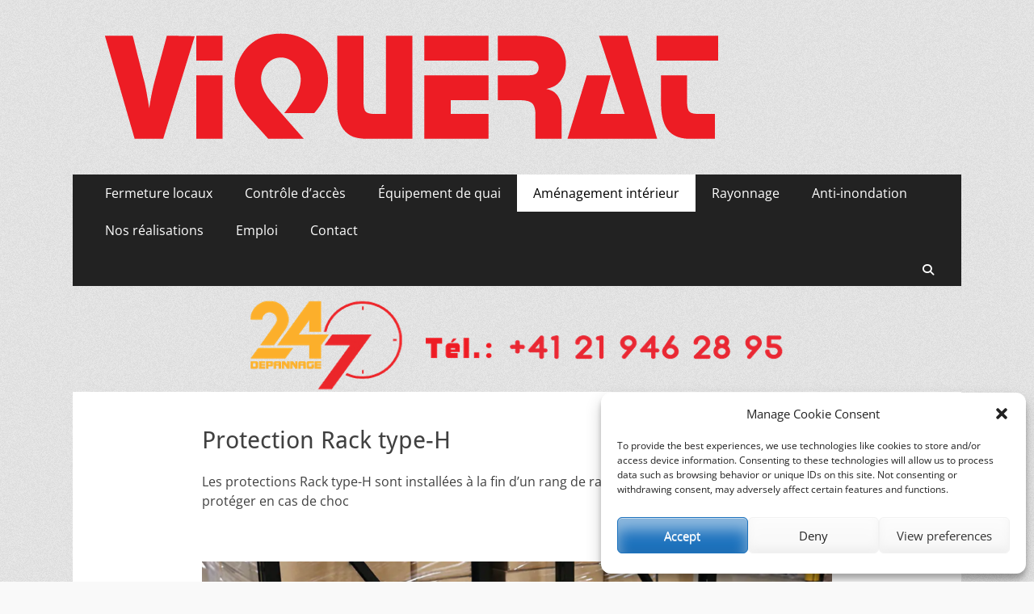

--- FILE ---
content_type: text/html; charset=UTF-8
request_url: https://viquerat-ci.ch/protection-rack-type-h/
body_size: 22785
content:
        <!DOCTYPE html>
        <html dir="ltr" >
        
<head>
		<meta charset="UTF-8">
		<meta name="viewport" content="width=device-width, initial-scale=1, minimum-scale=1">
		<link rel="profile" href="https://gmpg.org/xfn/11">
		<title>Les protections industrielles Rack type-H |</title>
	<style>img:is([sizes="auto" i], [sizes^="auto," i]) { contain-intrinsic-size: 3000px 1500px }</style>
	
		<!-- All in One SEO 4.9.3 - aioseo.com -->
	<meta name="description" content="Les protections Rack type-H sont installées à la fin d&#039;un rang de rayonnage, permettant ainsi de le protéger en cas de choc" />
	<meta name="robots" content="max-image-preview:large" />
	<meta name="author" content="admin"/>
	<meta name="google-site-verification" content="sgtkYqno8Sm788Qu-IJAWufY_HQ-cji9pi5W-ZF36bs" />
	<link rel="canonical" href="https://viquerat-ci.ch/protection-rack-type-h/" />
	<meta name="generator" content="All in One SEO (AIOSEO) 4.9.3" />
		<meta property="og:locale" content="fr_FR" />
		<meta property="og:site_name" content="|" />
		<meta property="og:type" content="article" />
		<meta property="og:title" content="Les protections industrielles Rack type-H |" />
		<meta property="og:description" content="Les protections Rack type-H sont installées à la fin d&#039;un rang de rayonnage, permettant ainsi de le protéger en cas de choc" />
		<meta property="og:url" content="https://viquerat-ci.ch/protection-rack-type-h/" />
		<meta property="og:image" content="https://viquerat-ci.ch/wp-content/uploads/2017/03/cropped-cropped-cropped-cropped-cropped-papier-a-lettre-tete-PNG-2-1.png" />
		<meta property="og:image:secure_url" content="https://viquerat-ci.ch/wp-content/uploads/2017/03/cropped-cropped-cropped-cropped-cropped-papier-a-lettre-tete-PNG-2-1.png" />
		<meta property="article:published_time" content="2017-07-20T13:36:49+00:00" />
		<meta property="article:modified_time" content="2024-06-17T14:38:39+00:00" />
		<meta name="twitter:card" content="summary" />
		<meta name="twitter:title" content="Les protections industrielles Rack type-H |" />
		<meta name="twitter:description" content="Les protections Rack type-H sont installées à la fin d&#039;un rang de rayonnage, permettant ainsi de le protéger en cas de choc" />
		<meta name="twitter:image" content="https://viquerat-ci.ch/wp-content/uploads/2017/03/cropped-cropped-cropped-cropped-cropped-papier-a-lettre-tete-PNG-2-1.png" />
		<script type="application/ld+json" class="aioseo-schema">
			{"@context":"https:\/\/schema.org","@graph":[{"@type":"Article","@id":"https:\/\/viquerat-ci.ch\/protection-rack-type-h\/#article","name":"Les protections industrielles Rack type-H |","headline":"Protection Rack type-H","author":{"@id":"https:\/\/viquerat-ci.ch\/author\/admin\/#author"},"publisher":{"@id":"https:\/\/viquerat-ci.ch\/#organization"},"image":{"@type":"ImageObject","url":"https:\/\/viquerat-ci.ch\/wp-content\/uploads\/2017\/07\/Rack-End-DR-01-e1500556319762.jpg","width":1307,"height":918,"caption":"Protection Rack type-H"},"datePublished":"2017-07-20T15:36:49+02:00","dateModified":"2024-06-17T16:38:39+02:00","inLanguage":"fr-FR","mainEntityOfPage":{"@id":"https:\/\/viquerat-ci.ch\/protection-rack-type-h\/#webpage"},"isPartOf":{"@id":"https:\/\/viquerat-ci.ch\/protection-rack-type-h\/#webpage"},"articleSection":"protection"},{"@type":"BreadcrumbList","@id":"https:\/\/viquerat-ci.ch\/protection-rack-type-h\/#breadcrumblist","itemListElement":[{"@type":"ListItem","@id":"https:\/\/viquerat-ci.ch#listItem","position":1,"name":"Accueil","item":"https:\/\/viquerat-ci.ch","nextItem":{"@type":"ListItem","@id":"https:\/\/viquerat-ci.ch\/category\/amenagement-locaux\/#listItem","name":"Am\u00e9nagement int\u00e9rieur"}},{"@type":"ListItem","@id":"https:\/\/viquerat-ci.ch\/category\/amenagement-locaux\/#listItem","position":2,"name":"Am\u00e9nagement int\u00e9rieur","item":"https:\/\/viquerat-ci.ch\/category\/amenagement-locaux\/","nextItem":{"@type":"ListItem","@id":"https:\/\/viquerat-ci.ch\/category\/amenagement-locaux\/protection\/#listItem","name":"protection"},"previousItem":{"@type":"ListItem","@id":"https:\/\/viquerat-ci.ch#listItem","name":"Accueil"}},{"@type":"ListItem","@id":"https:\/\/viquerat-ci.ch\/category\/amenagement-locaux\/protection\/#listItem","position":3,"name":"protection","item":"https:\/\/viquerat-ci.ch\/category\/amenagement-locaux\/protection\/","nextItem":{"@type":"ListItem","@id":"https:\/\/viquerat-ci.ch\/protection-rack-type-h\/#listItem","name":"Protection Rack type-H"},"previousItem":{"@type":"ListItem","@id":"https:\/\/viquerat-ci.ch\/category\/amenagement-locaux\/#listItem","name":"Am\u00e9nagement int\u00e9rieur"}},{"@type":"ListItem","@id":"https:\/\/viquerat-ci.ch\/protection-rack-type-h\/#listItem","position":4,"name":"Protection Rack type-H","previousItem":{"@type":"ListItem","@id":"https:\/\/viquerat-ci.ch\/category\/amenagement-locaux\/protection\/#listItem","name":"protection"}}]},{"@type":"Organization","@id":"https:\/\/viquerat-ci.ch\/#organization","name":"Viquerat Concept Industrie S\u00e0rl, Viquerat Maintenance S\u00e0rl, Viquerat Technique S\u00e0rl","url":"https:\/\/viquerat-ci.ch\/","telephone":"+41219462893","logo":{"@type":"ImageObject","url":"https:\/\/viquerat-ci.ch\/wp-content\/uploads\/2017\/03\/cropped-cropped-cropped-cropped-cropped-papier-a-lettre-tete-PNG-2-1.png","@id":"https:\/\/viquerat-ci.ch\/protection-rack-type-h\/#organizationLogo","width":770,"height":136},"image":{"@id":"https:\/\/viquerat-ci.ch\/protection-rack-type-h\/#organizationLogo"}},{"@type":"Person","@id":"https:\/\/viquerat-ci.ch\/author\/admin\/#author","url":"https:\/\/viquerat-ci.ch\/author\/admin\/","name":"admin","image":{"@type":"ImageObject","@id":"https:\/\/viquerat-ci.ch\/protection-rack-type-h\/#authorImage","url":"https:\/\/secure.gravatar.com\/avatar\/81e2d4a69f4390140415f51ce7623a70cfe674687be09df4015950a130c3b0a6?s=96&d=mm&r=g","width":96,"height":96,"caption":"admin"}},{"@type":"WebPage","@id":"https:\/\/viquerat-ci.ch\/protection-rack-type-h\/#webpage","url":"https:\/\/viquerat-ci.ch\/protection-rack-type-h\/","name":"Les protections industrielles Rack type-H |","description":"Les protections Rack type-H sont install\u00e9es \u00e0 la fin d'un rang de rayonnage, permettant ainsi de le prot\u00e9ger en cas de choc","inLanguage":"fr-FR","isPartOf":{"@id":"https:\/\/viquerat-ci.ch\/#website"},"breadcrumb":{"@id":"https:\/\/viquerat-ci.ch\/protection-rack-type-h\/#breadcrumblist"},"author":{"@id":"https:\/\/viquerat-ci.ch\/author\/admin\/#author"},"creator":{"@id":"https:\/\/viquerat-ci.ch\/author\/admin\/#author"},"image":{"@type":"ImageObject","url":"https:\/\/viquerat-ci.ch\/wp-content\/uploads\/2017\/07\/Rack-End-DR-01-e1500556319762.jpg","@id":"https:\/\/viquerat-ci.ch\/protection-rack-type-h\/#mainImage","width":1307,"height":918,"caption":"Protection Rack type-H"},"primaryImageOfPage":{"@id":"https:\/\/viquerat-ci.ch\/protection-rack-type-h\/#mainImage"},"datePublished":"2017-07-20T15:36:49+02:00","dateModified":"2024-06-17T16:38:39+02:00"},{"@type":"WebSite","@id":"https:\/\/viquerat-ci.ch\/#website","url":"https:\/\/viquerat-ci.ch\/","inLanguage":"fr-FR","publisher":{"@id":"https:\/\/viquerat-ci.ch\/#organization"}}]}
		</script>
		<!-- All in One SEO -->

<link rel='dns-prefetch' href='//www.google.com' />
<link rel="alternate" type="application/rss+xml" title=" &raquo; Flux" href="https://viquerat-ci.ch/feed/" />
<link rel="alternate" type="application/rss+xml" title=" &raquo; Flux des commentaires" href="https://viquerat-ci.ch/comments/feed/" />
<script type="text/javascript">
/* <![CDATA[ */
window._wpemojiSettings = {"baseUrl":"https:\/\/s.w.org\/images\/core\/emoji\/16.0.1\/72x72\/","ext":".png","svgUrl":"https:\/\/s.w.org\/images\/core\/emoji\/16.0.1\/svg\/","svgExt":".svg","source":{"concatemoji":"https:\/\/viquerat-ci.ch\/wp-includes\/js\/wp-emoji-release.min.js?ver=e79fde9c893124d9f4d82ba190b87ba9"}};
/*! This file is auto-generated */
!function(s,n){var o,i,e;function c(e){try{var t={supportTests:e,timestamp:(new Date).valueOf()};sessionStorage.setItem(o,JSON.stringify(t))}catch(e){}}function p(e,t,n){e.clearRect(0,0,e.canvas.width,e.canvas.height),e.fillText(t,0,0);var t=new Uint32Array(e.getImageData(0,0,e.canvas.width,e.canvas.height).data),a=(e.clearRect(0,0,e.canvas.width,e.canvas.height),e.fillText(n,0,0),new Uint32Array(e.getImageData(0,0,e.canvas.width,e.canvas.height).data));return t.every(function(e,t){return e===a[t]})}function u(e,t){e.clearRect(0,0,e.canvas.width,e.canvas.height),e.fillText(t,0,0);for(var n=e.getImageData(16,16,1,1),a=0;a<n.data.length;a++)if(0!==n.data[a])return!1;return!0}function f(e,t,n,a){switch(t){case"flag":return n(e,"\ud83c\udff3\ufe0f\u200d\u26a7\ufe0f","\ud83c\udff3\ufe0f\u200b\u26a7\ufe0f")?!1:!n(e,"\ud83c\udde8\ud83c\uddf6","\ud83c\udde8\u200b\ud83c\uddf6")&&!n(e,"\ud83c\udff4\udb40\udc67\udb40\udc62\udb40\udc65\udb40\udc6e\udb40\udc67\udb40\udc7f","\ud83c\udff4\u200b\udb40\udc67\u200b\udb40\udc62\u200b\udb40\udc65\u200b\udb40\udc6e\u200b\udb40\udc67\u200b\udb40\udc7f");case"emoji":return!a(e,"\ud83e\udedf")}return!1}function g(e,t,n,a){var r="undefined"!=typeof WorkerGlobalScope&&self instanceof WorkerGlobalScope?new OffscreenCanvas(300,150):s.createElement("canvas"),o=r.getContext("2d",{willReadFrequently:!0}),i=(o.textBaseline="top",o.font="600 32px Arial",{});return e.forEach(function(e){i[e]=t(o,e,n,a)}),i}function t(e){var t=s.createElement("script");t.src=e,t.defer=!0,s.head.appendChild(t)}"undefined"!=typeof Promise&&(o="wpEmojiSettingsSupports",i=["flag","emoji"],n.supports={everything:!0,everythingExceptFlag:!0},e=new Promise(function(e){s.addEventListener("DOMContentLoaded",e,{once:!0})}),new Promise(function(t){var n=function(){try{var e=JSON.parse(sessionStorage.getItem(o));if("object"==typeof e&&"number"==typeof e.timestamp&&(new Date).valueOf()<e.timestamp+604800&&"object"==typeof e.supportTests)return e.supportTests}catch(e){}return null}();if(!n){if("undefined"!=typeof Worker&&"undefined"!=typeof OffscreenCanvas&&"undefined"!=typeof URL&&URL.createObjectURL&&"undefined"!=typeof Blob)try{var e="postMessage("+g.toString()+"("+[JSON.stringify(i),f.toString(),p.toString(),u.toString()].join(",")+"));",a=new Blob([e],{type:"text/javascript"}),r=new Worker(URL.createObjectURL(a),{name:"wpTestEmojiSupports"});return void(r.onmessage=function(e){c(n=e.data),r.terminate(),t(n)})}catch(e){}c(n=g(i,f,p,u))}t(n)}).then(function(e){for(var t in e)n.supports[t]=e[t],n.supports.everything=n.supports.everything&&n.supports[t],"flag"!==t&&(n.supports.everythingExceptFlag=n.supports.everythingExceptFlag&&n.supports[t]);n.supports.everythingExceptFlag=n.supports.everythingExceptFlag&&!n.supports.flag,n.DOMReady=!1,n.readyCallback=function(){n.DOMReady=!0}}).then(function(){return e}).then(function(){var e;n.supports.everything||(n.readyCallback(),(e=n.source||{}).concatemoji?t(e.concatemoji):e.wpemoji&&e.twemoji&&(t(e.twemoji),t(e.wpemoji)))}))}((window,document),window._wpemojiSettings);
/* ]]> */
</script>
<link rel='stylesheet' id='lightbox2-css' href='https://viquerat-ci.ch/wp-content/plugins/responsive-lightbox2/css/lightbox.css?ver=e79fde9c893124d9f4d82ba190b87ba9' type='text/css' media='all' />
<style id='wp-emoji-styles-inline-css' type='text/css'>

	img.wp-smiley, img.emoji {
		display: inline !important;
		border: none !important;
		box-shadow: none !important;
		height: 1em !important;
		width: 1em !important;
		margin: 0 0.07em !important;
		vertical-align: -0.1em !important;
		background: none !important;
		padding: 0 !important;
	}
</style>
<link rel='stylesheet' id='wp-block-library-css' href='https://viquerat-ci.ch/wp-includes/css/dist/block-library/style.min.css?ver=e79fde9c893124d9f4d82ba190b87ba9' type='text/css' media='all' />
<style id='wp-block-library-theme-inline-css' type='text/css'>
.wp-block-audio :where(figcaption){color:#555;font-size:13px;text-align:center}.is-dark-theme .wp-block-audio :where(figcaption){color:#ffffffa6}.wp-block-audio{margin:0 0 1em}.wp-block-code{border:1px solid #ccc;border-radius:4px;font-family:Menlo,Consolas,monaco,monospace;padding:.8em 1em}.wp-block-embed :where(figcaption){color:#555;font-size:13px;text-align:center}.is-dark-theme .wp-block-embed :where(figcaption){color:#ffffffa6}.wp-block-embed{margin:0 0 1em}.blocks-gallery-caption{color:#555;font-size:13px;text-align:center}.is-dark-theme .blocks-gallery-caption{color:#ffffffa6}:root :where(.wp-block-image figcaption){color:#555;font-size:13px;text-align:center}.is-dark-theme :root :where(.wp-block-image figcaption){color:#ffffffa6}.wp-block-image{margin:0 0 1em}.wp-block-pullquote{border-bottom:4px solid;border-top:4px solid;color:currentColor;margin-bottom:1.75em}.wp-block-pullquote cite,.wp-block-pullquote footer,.wp-block-pullquote__citation{color:currentColor;font-size:.8125em;font-style:normal;text-transform:uppercase}.wp-block-quote{border-left:.25em solid;margin:0 0 1.75em;padding-left:1em}.wp-block-quote cite,.wp-block-quote footer{color:currentColor;font-size:.8125em;font-style:normal;position:relative}.wp-block-quote:where(.has-text-align-right){border-left:none;border-right:.25em solid;padding-left:0;padding-right:1em}.wp-block-quote:where(.has-text-align-center){border:none;padding-left:0}.wp-block-quote.is-large,.wp-block-quote.is-style-large,.wp-block-quote:where(.is-style-plain){border:none}.wp-block-search .wp-block-search__label{font-weight:700}.wp-block-search__button{border:1px solid #ccc;padding:.375em .625em}:where(.wp-block-group.has-background){padding:1.25em 2.375em}.wp-block-separator.has-css-opacity{opacity:.4}.wp-block-separator{border:none;border-bottom:2px solid;margin-left:auto;margin-right:auto}.wp-block-separator.has-alpha-channel-opacity{opacity:1}.wp-block-separator:not(.is-style-wide):not(.is-style-dots){width:100px}.wp-block-separator.has-background:not(.is-style-dots){border-bottom:none;height:1px}.wp-block-separator.has-background:not(.is-style-wide):not(.is-style-dots){height:2px}.wp-block-table{margin:0 0 1em}.wp-block-table td,.wp-block-table th{word-break:normal}.wp-block-table :where(figcaption){color:#555;font-size:13px;text-align:center}.is-dark-theme .wp-block-table :where(figcaption){color:#ffffffa6}.wp-block-video :where(figcaption){color:#555;font-size:13px;text-align:center}.is-dark-theme .wp-block-video :where(figcaption){color:#ffffffa6}.wp-block-video{margin:0 0 1em}:root :where(.wp-block-template-part.has-background){margin-bottom:0;margin-top:0;padding:1.25em 2.375em}
</style>
<style id='classic-theme-styles-inline-css' type='text/css'>
/*! This file is auto-generated */
.wp-block-button__link{color:#fff;background-color:#32373c;border-radius:9999px;box-shadow:none;text-decoration:none;padding:calc(.667em + 2px) calc(1.333em + 2px);font-size:1.125em}.wp-block-file__button{background:#32373c;color:#fff;text-decoration:none}
</style>
<link rel='stylesheet' id='aioseo/css/src/vue/standalone/blocks/table-of-contents/global.scss-css' href='https://viquerat-ci.ch/wp-content/plugins/all-in-one-seo-pack/dist/Lite/assets/css/table-of-contents/global.e90f6d47.css?ver=4.9.3' type='text/css' media='all' />
<link rel='stylesheet' id='wpzoom-social-icons-block-style-css' href='https://viquerat-ci.ch/wp-content/plugins/social-icons-widget-by-wpzoom/block/dist/style-wpzoom-social-icons.css?ver=4.5.4' type='text/css' media='all' />
<link rel='stylesheet' id='dashicons-css' href='https://viquerat-ci.ch/wp-includes/css/dashicons.min.css?ver=e79fde9c893124d9f4d82ba190b87ba9' type='text/css' media='all' />
<link rel='stylesheet' id='wpzoom-social-icons-academicons-css' href='https://viquerat-ci.ch/wp-content/plugins/social-icons-widget-by-wpzoom/assets/css/academicons.min.css?ver=1768522760' type='text/css' media='all' />
<link rel='stylesheet' id='wpzoom-social-icons-socicon-css' href='https://viquerat-ci.ch/wp-content/plugins/social-icons-widget-by-wpzoom/assets/css/wpzoom-socicon.css?ver=1768522760' type='text/css' media='all' />
<link rel='stylesheet' id='wpzoom-social-icons-font-awesome-5-css' href='https://viquerat-ci.ch/wp-content/plugins/social-icons-widget-by-wpzoom/assets/css/font-awesome-5.min.css?ver=1768522760' type='text/css' media='all' />
<link rel='stylesheet' id='wpzoom-social-icons-genericons-css' href='https://viquerat-ci.ch/wp-content/plugins/social-icons-widget-by-wpzoom/assets/css/genericons.css?ver=1768522760' type='text/css' media='all' />
<style id='global-styles-inline-css' type='text/css'>
:root{--wp--preset--aspect-ratio--square: 1;--wp--preset--aspect-ratio--4-3: 4/3;--wp--preset--aspect-ratio--3-4: 3/4;--wp--preset--aspect-ratio--3-2: 3/2;--wp--preset--aspect-ratio--2-3: 2/3;--wp--preset--aspect-ratio--16-9: 16/9;--wp--preset--aspect-ratio--9-16: 9/16;--wp--preset--color--black: #000000;--wp--preset--color--cyan-bluish-gray: #abb8c3;--wp--preset--color--white: #ffffff;--wp--preset--color--pale-pink: #f78da7;--wp--preset--color--vivid-red: #cf2e2e;--wp--preset--color--luminous-vivid-orange: #ff6900;--wp--preset--color--luminous-vivid-amber: #fcb900;--wp--preset--color--light-green-cyan: #7bdcb5;--wp--preset--color--vivid-green-cyan: #00d084;--wp--preset--color--pale-cyan-blue: #8ed1fc;--wp--preset--color--vivid-cyan-blue: #0693e3;--wp--preset--color--vivid-purple: #9b51e0;--wp--preset--color--dark-gray: #404040;--wp--preset--color--gray: #eeeeee;--wp--preset--color--light-gray: #f9f9f9;--wp--preset--color--yellow: #e5ae4a;--wp--preset--color--blue: #1b8be0;--wp--preset--color--tahiti-gold: #e4741f;--wp--preset--gradient--vivid-cyan-blue-to-vivid-purple: linear-gradient(135deg,rgba(6,147,227,1) 0%,rgb(155,81,224) 100%);--wp--preset--gradient--light-green-cyan-to-vivid-green-cyan: linear-gradient(135deg,rgb(122,220,180) 0%,rgb(0,208,130) 100%);--wp--preset--gradient--luminous-vivid-amber-to-luminous-vivid-orange: linear-gradient(135deg,rgba(252,185,0,1) 0%,rgba(255,105,0,1) 100%);--wp--preset--gradient--luminous-vivid-orange-to-vivid-red: linear-gradient(135deg,rgba(255,105,0,1) 0%,rgb(207,46,46) 100%);--wp--preset--gradient--very-light-gray-to-cyan-bluish-gray: linear-gradient(135deg,rgb(238,238,238) 0%,rgb(169,184,195) 100%);--wp--preset--gradient--cool-to-warm-spectrum: linear-gradient(135deg,rgb(74,234,220) 0%,rgb(151,120,209) 20%,rgb(207,42,186) 40%,rgb(238,44,130) 60%,rgb(251,105,98) 80%,rgb(254,248,76) 100%);--wp--preset--gradient--blush-light-purple: linear-gradient(135deg,rgb(255,206,236) 0%,rgb(152,150,240) 100%);--wp--preset--gradient--blush-bordeaux: linear-gradient(135deg,rgb(254,205,165) 0%,rgb(254,45,45) 50%,rgb(107,0,62) 100%);--wp--preset--gradient--luminous-dusk: linear-gradient(135deg,rgb(255,203,112) 0%,rgb(199,81,192) 50%,rgb(65,88,208) 100%);--wp--preset--gradient--pale-ocean: linear-gradient(135deg,rgb(255,245,203) 0%,rgb(182,227,212) 50%,rgb(51,167,181) 100%);--wp--preset--gradient--electric-grass: linear-gradient(135deg,rgb(202,248,128) 0%,rgb(113,206,126) 100%);--wp--preset--gradient--midnight: linear-gradient(135deg,rgb(2,3,129) 0%,rgb(40,116,252) 100%);--wp--preset--font-size--small: 14px;--wp--preset--font-size--medium: 20px;--wp--preset--font-size--large: 26px;--wp--preset--font-size--x-large: 42px;--wp--preset--font-size--extra-small: 13px;--wp--preset--font-size--normal: 16px;--wp--preset--font-size--huge: 32px;--wp--preset--spacing--20: 0.44rem;--wp--preset--spacing--30: 0.67rem;--wp--preset--spacing--40: 1rem;--wp--preset--spacing--50: 1.5rem;--wp--preset--spacing--60: 2.25rem;--wp--preset--spacing--70: 3.38rem;--wp--preset--spacing--80: 5.06rem;--wp--preset--shadow--natural: 6px 6px 9px rgba(0, 0, 0, 0.2);--wp--preset--shadow--deep: 12px 12px 50px rgba(0, 0, 0, 0.4);--wp--preset--shadow--sharp: 6px 6px 0px rgba(0, 0, 0, 0.2);--wp--preset--shadow--outlined: 6px 6px 0px -3px rgba(255, 255, 255, 1), 6px 6px rgba(0, 0, 0, 1);--wp--preset--shadow--crisp: 6px 6px 0px rgba(0, 0, 0, 1);}:where(.is-layout-flex){gap: 0.5em;}:where(.is-layout-grid){gap: 0.5em;}body .is-layout-flex{display: flex;}.is-layout-flex{flex-wrap: wrap;align-items: center;}.is-layout-flex > :is(*, div){margin: 0;}body .is-layout-grid{display: grid;}.is-layout-grid > :is(*, div){margin: 0;}:where(.wp-block-columns.is-layout-flex){gap: 2em;}:where(.wp-block-columns.is-layout-grid){gap: 2em;}:where(.wp-block-post-template.is-layout-flex){gap: 1.25em;}:where(.wp-block-post-template.is-layout-grid){gap: 1.25em;}.has-black-color{color: var(--wp--preset--color--black) !important;}.has-cyan-bluish-gray-color{color: var(--wp--preset--color--cyan-bluish-gray) !important;}.has-white-color{color: var(--wp--preset--color--white) !important;}.has-pale-pink-color{color: var(--wp--preset--color--pale-pink) !important;}.has-vivid-red-color{color: var(--wp--preset--color--vivid-red) !important;}.has-luminous-vivid-orange-color{color: var(--wp--preset--color--luminous-vivid-orange) !important;}.has-luminous-vivid-amber-color{color: var(--wp--preset--color--luminous-vivid-amber) !important;}.has-light-green-cyan-color{color: var(--wp--preset--color--light-green-cyan) !important;}.has-vivid-green-cyan-color{color: var(--wp--preset--color--vivid-green-cyan) !important;}.has-pale-cyan-blue-color{color: var(--wp--preset--color--pale-cyan-blue) !important;}.has-vivid-cyan-blue-color{color: var(--wp--preset--color--vivid-cyan-blue) !important;}.has-vivid-purple-color{color: var(--wp--preset--color--vivid-purple) !important;}.has-black-background-color{background-color: var(--wp--preset--color--black) !important;}.has-cyan-bluish-gray-background-color{background-color: var(--wp--preset--color--cyan-bluish-gray) !important;}.has-white-background-color{background-color: var(--wp--preset--color--white) !important;}.has-pale-pink-background-color{background-color: var(--wp--preset--color--pale-pink) !important;}.has-vivid-red-background-color{background-color: var(--wp--preset--color--vivid-red) !important;}.has-luminous-vivid-orange-background-color{background-color: var(--wp--preset--color--luminous-vivid-orange) !important;}.has-luminous-vivid-amber-background-color{background-color: var(--wp--preset--color--luminous-vivid-amber) !important;}.has-light-green-cyan-background-color{background-color: var(--wp--preset--color--light-green-cyan) !important;}.has-vivid-green-cyan-background-color{background-color: var(--wp--preset--color--vivid-green-cyan) !important;}.has-pale-cyan-blue-background-color{background-color: var(--wp--preset--color--pale-cyan-blue) !important;}.has-vivid-cyan-blue-background-color{background-color: var(--wp--preset--color--vivid-cyan-blue) !important;}.has-vivid-purple-background-color{background-color: var(--wp--preset--color--vivid-purple) !important;}.has-black-border-color{border-color: var(--wp--preset--color--black) !important;}.has-cyan-bluish-gray-border-color{border-color: var(--wp--preset--color--cyan-bluish-gray) !important;}.has-white-border-color{border-color: var(--wp--preset--color--white) !important;}.has-pale-pink-border-color{border-color: var(--wp--preset--color--pale-pink) !important;}.has-vivid-red-border-color{border-color: var(--wp--preset--color--vivid-red) !important;}.has-luminous-vivid-orange-border-color{border-color: var(--wp--preset--color--luminous-vivid-orange) !important;}.has-luminous-vivid-amber-border-color{border-color: var(--wp--preset--color--luminous-vivid-amber) !important;}.has-light-green-cyan-border-color{border-color: var(--wp--preset--color--light-green-cyan) !important;}.has-vivid-green-cyan-border-color{border-color: var(--wp--preset--color--vivid-green-cyan) !important;}.has-pale-cyan-blue-border-color{border-color: var(--wp--preset--color--pale-cyan-blue) !important;}.has-vivid-cyan-blue-border-color{border-color: var(--wp--preset--color--vivid-cyan-blue) !important;}.has-vivid-purple-border-color{border-color: var(--wp--preset--color--vivid-purple) !important;}.has-vivid-cyan-blue-to-vivid-purple-gradient-background{background: var(--wp--preset--gradient--vivid-cyan-blue-to-vivid-purple) !important;}.has-light-green-cyan-to-vivid-green-cyan-gradient-background{background: var(--wp--preset--gradient--light-green-cyan-to-vivid-green-cyan) !important;}.has-luminous-vivid-amber-to-luminous-vivid-orange-gradient-background{background: var(--wp--preset--gradient--luminous-vivid-amber-to-luminous-vivid-orange) !important;}.has-luminous-vivid-orange-to-vivid-red-gradient-background{background: var(--wp--preset--gradient--luminous-vivid-orange-to-vivid-red) !important;}.has-very-light-gray-to-cyan-bluish-gray-gradient-background{background: var(--wp--preset--gradient--very-light-gray-to-cyan-bluish-gray) !important;}.has-cool-to-warm-spectrum-gradient-background{background: var(--wp--preset--gradient--cool-to-warm-spectrum) !important;}.has-blush-light-purple-gradient-background{background: var(--wp--preset--gradient--blush-light-purple) !important;}.has-blush-bordeaux-gradient-background{background: var(--wp--preset--gradient--blush-bordeaux) !important;}.has-luminous-dusk-gradient-background{background: var(--wp--preset--gradient--luminous-dusk) !important;}.has-pale-ocean-gradient-background{background: var(--wp--preset--gradient--pale-ocean) !important;}.has-electric-grass-gradient-background{background: var(--wp--preset--gradient--electric-grass) !important;}.has-midnight-gradient-background{background: var(--wp--preset--gradient--midnight) !important;}.has-small-font-size{font-size: var(--wp--preset--font-size--small) !important;}.has-medium-font-size{font-size: var(--wp--preset--font-size--medium) !important;}.has-large-font-size{font-size: var(--wp--preset--font-size--large) !important;}.has-x-large-font-size{font-size: var(--wp--preset--font-size--x-large) !important;}
:where(.wp-block-post-template.is-layout-flex){gap: 1.25em;}:where(.wp-block-post-template.is-layout-grid){gap: 1.25em;}
:where(.wp-block-columns.is-layout-flex){gap: 2em;}:where(.wp-block-columns.is-layout-grid){gap: 2em;}
:root :where(.wp-block-pullquote){font-size: 1.5em;line-height: 1.6;}
</style>
<link rel='stylesheet' id='cwt-styles-css' href='https://viquerat-ci.ch/wp-content/plugins/catch-web-tools/css/cwt-styles.css?ver=1' type='text/css' media='all' />
<link rel='stylesheet' id='contact-form-7-css' href='https://viquerat-ci.ch/wp-content/plugins/contact-form-7/includes/css/styles.css?ver=6.1.4' type='text/css' media='all' />
<link rel='stylesheet' id='cmplz-general-css' href='https://viquerat-ci.ch/wp-content/plugins/complianz-gdpr/assets/css/cookieblocker.min.css?ver=1767777564' type='text/css' media='all' />
<link rel='stylesheet' id='catchresponsive-fonts-css' href='https://viquerat-ci.ch/wp-content/fonts/3a3813c787b2b901029fb9eef81fc497.css' type='text/css' media='all' />
<link rel='stylesheet' id='catchresponsive-style-css' href='https://viquerat-ci.ch/wp-content/themes/catch-responsive/style.css?ver=20251212-120825' type='text/css' media='all' />
<link rel='stylesheet' id='catchresponsive-block-style-css' href='https://viquerat-ci.ch/wp-content/themes/catch-responsive/css/blocks.css?ver=3.2' type='text/css' media='all' />
<link rel='stylesheet' id='font-awesome-css' href='https://viquerat-ci.ch/wp-content/themes/catch-responsive/css/font-awesome/css/all.min.css?ver=6.7.2' type='text/css' media='all' />
<link rel='stylesheet' id='jquery-sidr-css' href='https://viquerat-ci.ch/wp-content/themes/catch-responsive/css/jquery.sidr.light.min.css?ver=2.1.0' type='text/css' media='all' />
<link rel='stylesheet' id='wpzoom-social-icons-font-awesome-3-css' href='https://viquerat-ci.ch/wp-content/plugins/social-icons-widget-by-wpzoom/assets/css/font-awesome-3.min.css?ver=1768522760' type='text/css' media='all' />
<link rel='stylesheet' id='wpzoom-social-icons-styles-css' href='https://viquerat-ci.ch/wp-content/plugins/social-icons-widget-by-wpzoom/assets/css/wpzoom-social-icons-styles.css?ver=1768522760' type='text/css' media='all' />
<link rel='stylesheet' id='boxzilla-css' href='https://viquerat-ci.ch/wp-content/plugins/boxzilla/assets/css/styles.css?ver=3.4.5' type='text/css' media='all' />
<link rel='preload' as='font'  id='wpzoom-social-icons-font-academicons-woff2-css' href='https://viquerat-ci.ch/wp-content/plugins/social-icons-widget-by-wpzoom/assets/font/academicons.woff2?v=1.9.2'  type='font/woff2' crossorigin />
<link rel='preload' as='font'  id='wpzoom-social-icons-font-fontawesome-3-woff2-css' href='https://viquerat-ci.ch/wp-content/plugins/social-icons-widget-by-wpzoom/assets/font/fontawesome-webfont.woff2?v=4.7.0'  type='font/woff2' crossorigin />
<link rel='preload' as='font'  id='wpzoom-social-icons-font-fontawesome-5-brands-woff2-css' href='https://viquerat-ci.ch/wp-content/plugins/social-icons-widget-by-wpzoom/assets/font/fa-brands-400.woff2'  type='font/woff2' crossorigin />
<link rel='preload' as='font'  id='wpzoom-social-icons-font-fontawesome-5-regular-woff2-css' href='https://viquerat-ci.ch/wp-content/plugins/social-icons-widget-by-wpzoom/assets/font/fa-regular-400.woff2'  type='font/woff2' crossorigin />
<link rel='preload' as='font'  id='wpzoom-social-icons-font-fontawesome-5-solid-woff2-css' href='https://viquerat-ci.ch/wp-content/plugins/social-icons-widget-by-wpzoom/assets/font/fa-solid-900.woff2'  type='font/woff2' crossorigin />
<link rel='preload' as='font'  id='wpzoom-social-icons-font-genericons-woff-css' href='https://viquerat-ci.ch/wp-content/plugins/social-icons-widget-by-wpzoom/assets/font/Genericons.woff'  type='font/woff' crossorigin />
<link rel='preload' as='font'  id='wpzoom-social-icons-font-socicon-woff2-css' href='https://viquerat-ci.ch/wp-content/plugins/social-icons-widget-by-wpzoom/assets/font/socicon.woff2?v=4.5.4'  type='font/woff2' crossorigin />
<script type="text/javascript" src="https://viquerat-ci.ch/wp-includes/js/jquery/jquery.min.js?ver=3.7.1" id="jquery-core-js"></script>
<script type="text/javascript" src="https://viquerat-ci.ch/wp-includes/js/jquery/jquery-migrate.min.js?ver=3.4.1" id="jquery-migrate-js"></script>
<script type="text/javascript" src="https://viquerat-ci.ch/wp-content/plugins/responsive-lightbox2/js/lightbox.js?ver=1.0.4" id="lightbox2-js"></script>
<script type="text/javascript" src="https://viquerat-ci.ch/wp-includes/js/tinymce/tinymce.min.js?ver=49110-20250317" id="wp-tinymce-root-js"></script>
<script type="text/javascript" src="https://viquerat-ci.ch/wp-includes/js/tinymce/plugins/compat3x/plugin.min.js?ver=49110-20250317" id="wp-tinymce-js"></script>
<script type="text/javascript" src="https://viquerat-ci.ch/wp-content/themes/catch-responsive/js/jquery.sidr.min.js?ver=2.2.1.1" id="jquery-sidr-js"></script>
<script type="text/javascript" src="https://viquerat-ci.ch/wp-content/themes/catch-responsive/js/catchresponsive-custom-scripts.min.js" id="catchresponsive-custom-scripts-js"></script>
<link rel="https://api.w.org/" href="https://viquerat-ci.ch/wp-json/" /><link rel="alternate" title="JSON" type="application/json" href="https://viquerat-ci.ch/wp-json/wp/v2/posts/318" /><link rel="EditURI" type="application/rsd+xml" title="RSD" href="https://viquerat-ci.ch/xmlrpc.php?rsd" />
<link rel="alternate" title="oEmbed (JSON)" type="application/json+oembed" href="https://viquerat-ci.ch/wp-json/oembed/1.0/embed?url=https%3A%2F%2Fviquerat-ci.ch%2Fprotection-rack-type-h%2F" />
<link rel="alternate" title="oEmbed (XML)" type="text/xml+oembed" href="https://viquerat-ci.ch/wp-json/oembed/1.0/embed?url=https%3A%2F%2Fviquerat-ci.ch%2Fprotection-rack-type-h%2F&#038;format=xml" />
			<style>.cmplz-hidden {
					display: none !important;
				}</style><style type="text/css" id="custom-background-css">
body.custom-background { background-image: url("https://viquerat-ci.ch/wp-content/themes/catch-responsive/images/body-bg.jpg"); background-position: left top; background-size: auto; background-repeat: repeat; background-attachment: scroll; }
</style>
	<script>(()=>{var o=[],i={};["on","off","toggle","show"].forEach((l=>{i[l]=function(){o.push([l,arguments])}})),window.Boxzilla=i,window.boxzilla_queue=o})();</script><link rel="icon" href="https://viquerat-ci.ch/wp-content/uploads/2021/09/cropped-IMAGE-24-24-7-7-carre-32x32.png" sizes="32x32" />
<link rel="icon" href="https://viquerat-ci.ch/wp-content/uploads/2021/09/cropped-IMAGE-24-24-7-7-carre-192x192.png" sizes="192x192" />
<link rel="apple-touch-icon" href="https://viquerat-ci.ch/wp-content/uploads/2021/09/cropped-IMAGE-24-24-7-7-carre-180x180.png" />
<meta name="msapplication-TileImage" content="https://viquerat-ci.ch/wp-content/uploads/2021/09/cropped-IMAGE-24-24-7-7-carre-270x270.png" />
		<style type="text/css" id="wp-custom-css">
			.entry-meta { display: none; }
.post-navigation {display:none;}
.sidebar-header-right,

.sidebar-header-right .widget-wrap {

	float: right;
	display: none;

}		</style>
		</head>

<body data-rsssl=1 class="wp-singular post-template-default single single-post postid-318 single-format-standard custom-background wp-custom-logo wp-embed-responsive wp-theme-catch-responsive group-blog no-sidebar content-width excerpt-image-left mobile-menu-one">



		<div id="page" class="hfeed site">
				<header id="masthead" role="banner">
    		<div class="wrapper">
		
    <div id="mobile-header-left-menu" class="mobile-menu-anchor primary-menu">
        <a href="#mobile-header-left-nav" id="header-left-menu" class="font-awesome fa-solid fa-menu">
            <span class="mobile-menu-text">Menu</span>
        </a>
    </div><!-- #mobile-header-menu -->
    <div id="site-branding" class="logo-left">
				<div id="site-logo"><a href="https://viquerat-ci.ch/" class="custom-logo-link" rel="home"><img width="770" height="136" src="https://viquerat-ci.ch/wp-content/uploads/2017/03/cropped-cropped-cropped-cropped-cropped-papier-a-lettre-tete-PNG-2-1.png" class="custom-logo" alt="" decoding="async" fetchpriority="high" srcset="https://viquerat-ci.ch/wp-content/uploads/2017/03/cropped-cropped-cropped-cropped-cropped-papier-a-lettre-tete-PNG-2-1.png 770w, https://viquerat-ci.ch/wp-content/uploads/2017/03/cropped-cropped-cropped-cropped-cropped-papier-a-lettre-tete-PNG-2-1-300x53.png 300w, https://viquerat-ci.ch/wp-content/uploads/2017/03/cropped-cropped-cropped-cropped-cropped-papier-a-lettre-tete-PNG-2-1-768x136.png 768w" sizes="(max-width: 770px) 100vw, 770px" /></a></div><!-- #site-logo --><div id="site-header"><p class="site-title"><a href="https://viquerat-ci.ch/" rel="home"></a></p></div><!-- #site-header --></div><!-- #site-branding-->	<aside class="sidebar sidebar-header-right widget-area">
		<section class="widget widget_search" id="header-right-search">
			<div class="widget-wrap">
				
<form role="search" method="get" class="search-form" action="https://viquerat-ci.ch/">
	<label>
		<span class="screen-reader-text">Rechercher&nbsp;:</span>
		<input type="search" class="search-field" placeholder="Recherche ..." value="" name="s" title="Rechercher&nbsp;:">
	</label>
	<input type="submit" class="search-submit" value="Rechercher">
</form>
			</div>
		</section>
			</aside><!-- .sidebar .header-sidebar .widget-area -->
			</div><!-- .wrapper -->
		</header><!-- #masthead -->
			<nav class="site-navigation nav-primary search-enabled" role="navigation">
        <div class="wrapper">
            <h2 class="screen-reader-text">Menu principal</h2>
            <div class="screen-reader-text skip-link"><a href="#content" title="Aller au contenu">Aller au contenu</a></div>
            <ul id="menu-menu-principal-en-tete" class="menu catchresponsive-nav-menu"><li id="menu-item-90" class="menu-item menu-item-type-post_type menu-item-object-page menu-item-has-children menu-item-90"><a href="https://viquerat-ci.ch/fermetures-de-locaux/">Fermeture locaux</a>
<ul class="sub-menu">
	<li id="menu-item-693" class="menu-item menu-item-type-post_type menu-item-object-page menu-item-has-children menu-item-693"><a href="https://viquerat-ci.ch/fermetures-de-locaux/porte-a-sections/">﻿﻿﻿Porte à sections</a>
	<ul class="sub-menu">
		<li id="menu-item-150" class="menu-item menu-item-type-post_type menu-item-object-post menu-item-150"><a href="https://viquerat-ci.ch/porte-a-sections-type-v40-i40-2/">Porte à sections type i40 / V40</a></li>
		<li id="menu-item-174" class="menu-item menu-item-type-post_type menu-item-object-post menu-item-174"><a href="https://viquerat-ci.ch/porte-a-sections-type-v80-i80/">Porte à sections type i80 / V80</a></li>
		<li id="menu-item-185" class="menu-item menu-item-type-post_type menu-item-object-post menu-item-185"><a href="https://viquerat-ci.ch/porte-a-sections-type-sprint/">Porte à sections type Sprint</a></li>
		<li id="menu-item-236" class="menu-item menu-item-type-post_type menu-item-object-post menu-item-236"><a href="https://viquerat-ci.ch/porte-a-sections-type-residentielle/">Porte à sections résidentielle</a></li>
	</ul>
</li>
	<li id="menu-item-897" class="menu-item menu-item-type-post_type menu-item-object-page menu-item-has-children menu-item-897"><a href="https://viquerat-ci.ch/fermetures-de-locaux/porte-basculante/">Porte basculante</a>
	<ul class="sub-menu">
		<li id="menu-item-898" class="menu-item menu-item-type-post_type menu-item-object-post menu-item-898"><a href="https://viquerat-ci.ch/porte-basculante-pratic-special/">Porte basculante pratic spécial</a></li>
		<li id="menu-item-2797" class="menu-item menu-item-type-post_type menu-item-object-post menu-item-2797"><a href="https://viquerat-ci.ch/porte-basculante-prestige/">Porte basculante Prestige</a></li>
		<li id="menu-item-972" class="menu-item menu-item-type-post_type menu-item-object-post menu-item-972"><a href="https://viquerat-ci.ch/porte-basculante-type-s1000/">Porte basculante type S1000</a></li>
	</ul>
</li>
	<li id="menu-item-754" class="menu-item menu-item-type-post_type menu-item-object-page menu-item-has-children menu-item-754"><a href="https://viquerat-ci.ch/fermetures-de-locaux/porte-automatique/">Porte coulissante</a>
	<ul class="sub-menu">
		<li id="menu-item-9341" class="menu-item menu-item-type-post_type menu-item-object-post menu-item-9341"><a href="https://viquerat-ci.ch/porte-de-garage-collectif-coulissante/">Porte de garage collectif coulissante</a></li>
		<li id="menu-item-9339" class="menu-item menu-item-type-post_type menu-item-object-post menu-item-9339"><a href="https://viquerat-ci.ch/porte-pliante-coulissante-a-gate/">Porte pliante coulissante A-Gate</a></li>
		<li id="menu-item-2176" class="menu-item menu-item-type-post_type menu-item-object-post menu-item-2176"><a href="https://viquerat-ci.ch/porte-dentree-coulissante-automatique-type-ad-100/">Porte vitrée coulissante</a></li>
	</ul>
</li>
	<li id="menu-item-1121" class="menu-item menu-item-type-post_type menu-item-object-page menu-item-has-children menu-item-1121"><a href="https://viquerat-ci.ch/fermetures-de-locaux/portes-coupe-feu/">Porte coupe-feu</a>
	<ul class="sub-menu">
		<li id="menu-item-1132" class="menu-item menu-item-type-post_type menu-item-object-post menu-item-1132"><a href="https://viquerat-ci.ch/porte-a-sections-ei-60/">Porte à sections coupe-feu</a></li>
		<li id="menu-item-1122" class="menu-item menu-item-type-post_type menu-item-object-post menu-item-1122"><a href="https://viquerat-ci.ch/porte-coupe-feu-coulissante/">Porte coupe-feu coulissante</a></li>
		<li id="menu-item-8934" class="menu-item menu-item-type-post_type menu-item-object-post menu-item-8934"><a href="https://viquerat-ci.ch/rideau-metallique-coupe-feu/">Rideau métallique coupe-feu</a></li>
		<li id="menu-item-9287" class="menu-item menu-item-type-post_type menu-item-object-post menu-item-9287"><a href="https://viquerat-ci.ch/rideau-textile-coupe-feu/">Rideau textile coupe-feu</a></li>
	</ul>
</li>
	<li id="menu-item-694" class="menu-item menu-item-type-post_type menu-item-object-page menu-item-has-children menu-item-694"><a href="https://viquerat-ci.ch/fermetures-de-locaux/porte-rapide/">Porte rapide</a>
	<ul class="sub-menu">
		<li id="menu-item-9273" class="menu-item menu-item-type-post_type menu-item-object-post menu-item-9273"><a href="https://viquerat-ci.ch/porte-rapide-a-120/">Porte rapide A-120</a></li>
		<li id="menu-item-235" class="menu-item menu-item-type-post_type menu-item-object-post menu-item-235"><a href="https://viquerat-ci.ch/porte-rapide-a-empilement/">Porte rapide à empilement</a></li>
		<li id="menu-item-2481" class="menu-item menu-item-type-post_type menu-item-object-post menu-item-2481"><a href="https://viquerat-ci.ch/porte-rapide-a-enroulement/">Porte rapide à enroulement</a></li>
		<li id="menu-item-234" class="menu-item menu-item-type-post_type menu-item-object-post menu-item-234"><a href="https://viquerat-ci.ch/porte-rapide-a-enroulement-type-agroalimentaire/">Porte rapide à enroulement type agroalimentaire</a></li>
		<li id="menu-item-9077" class="menu-item menu-item-type-post_type menu-item-object-post menu-item-9077"><a href="https://viquerat-ci.ch/porte-rapide-a-spirale-type-perforee/">Porte rapide à spirale type perforée</a></li>
		<li id="menu-item-8998" class="menu-item menu-item-type-post_type menu-item-object-post menu-item-8998"><a href="https://viquerat-ci.ch/porte-rapide-sp/">Porte rapide SP</a></li>
	</ul>
</li>
	<li id="menu-item-695" class="menu-item menu-item-type-post_type menu-item-object-page menu-item-has-children menu-item-695"><a href="https://viquerat-ci.ch/fermetures-de-locaux/portes-a-rouleau/">Rideau métallique</a>
	<ul class="sub-menu">
		<li id="menu-item-1056" class="menu-item menu-item-type-post_type menu-item-object-post menu-item-1056"><a href="https://viquerat-ci.ch/grille-a-enroulement-type-rn/">Grille à enroulement type RN</a></li>
		<li id="menu-item-355" class="menu-item menu-item-type-post_type menu-item-object-post menu-item-355"><a href="https://viquerat-ci.ch/rideau-anti-effraction/">Rideau anti-effraction</a></li>
		<li id="menu-item-294" class="menu-item menu-item-type-post_type menu-item-object-post menu-item-294"><a href="https://viquerat-ci.ch/rideau-metallique-isole-dp106/">Rideau métallique isolé DP106</a></li>
		<li id="menu-item-8946" class="menu-item menu-item-type-post_type menu-item-object-post menu-item-8946"><a href="https://viquerat-ci.ch/rideau-metallique-lames-pleines/">Rideau métallique lames pleines</a></li>
		<li id="menu-item-307" class="menu-item menu-item-type-post_type menu-item-object-post menu-item-307"><a href="https://viquerat-ci.ch/porte-a-rouleau-microperfore/">Rideau métallique microperforé</a></li>
		<li id="menu-item-285" class="menu-item menu-item-type-post_type menu-item-object-post menu-item-285"><a href="https://viquerat-ci.ch/rideau-miniroll/">Rideau Miniroll</a></li>
	</ul>
</li>
</ul>
</li>
<li id="menu-item-758" class="menu-item menu-item-type-post_type menu-item-object-page menu-item-has-children menu-item-758"><a href="https://viquerat-ci.ch/controle-dentree/">Contrôle d’accès</a>
<ul class="sub-menu">
	<li id="menu-item-3082" class="menu-item menu-item-type-post_type menu-item-object-page menu-item-has-children menu-item-3082"><a href="https://viquerat-ci.ch/2560-2/">Barrière levante</a>
	<ul class="sub-menu">
		<li id="menu-item-517" class="menu-item menu-item-type-post_type menu-item-object-post menu-item-517"><a href="https://viquerat-ci.ch/barriere-levante/">Barrière levante automatique</a></li>
		<li id="menu-item-3083" class="menu-item menu-item-type-post_type menu-item-object-post menu-item-3083"><a href="https://viquerat-ci.ch/barriere-levante-automatique-eco/">Barrière levante automatique Eco</a></li>
	</ul>
</li>
	<li id="menu-item-3026" class="menu-item menu-item-type-post_type menu-item-object-page menu-item-has-children menu-item-3026"><a href="https://viquerat-ci.ch/borne/">Borne</a>
	<ul class="sub-menu">
		<li id="menu-item-3027" class="menu-item menu-item-type-post_type menu-item-object-post menu-item-3027"><a href="https://viquerat-ci.ch/borne-automatique/">Borne automatique</a></li>
		<li id="menu-item-3030" class="menu-item menu-item-type-post_type menu-item-object-post menu-item-3030"><a href="https://viquerat-ci.ch/2949-2/">Borne fixe</a></li>
		<li id="menu-item-3029" class="menu-item menu-item-type-post_type menu-item-object-post menu-item-3029"><a href="https://viquerat-ci.ch/borne-hydraulique/">Borne hydraulique</a></li>
		<li id="menu-item-3028" class="menu-item menu-item-type-post_type menu-item-object-post menu-item-3028"><a href="https://viquerat-ci.ch/borne-semi-automatique/">Borne semi-automatique</a></li>
	</ul>
</li>
	<li id="menu-item-998" class="menu-item menu-item-type-post_type menu-item-object-page menu-item-has-children menu-item-998"><a href="https://viquerat-ci.ch/controle-dentree/treillis/">Clôture</a>
	<ul class="sub-menu">
		<li id="menu-item-999" class="menu-item menu-item-type-post_type menu-item-object-post menu-item-999"><a href="https://viquerat-ci.ch/treillis-type-444-555/">Clôture type 444 &#038; 555</a></li>
		<li id="menu-item-1096" class="menu-item menu-item-type-post_type menu-item-object-post menu-item-1096"><a href="https://viquerat-ci.ch/cloture-type-656/">Clôture type 656 &#038; 868</a></li>
	</ul>
</li>
	<li id="menu-item-3727" class="menu-item menu-item-type-post_type menu-item-object-post menu-item-3727"><a href="https://viquerat-ci.ch/obstacle-anti-belier/">Obstacle anti-bélier escamotable</a></li>
	<li id="menu-item-1019" class="menu-item menu-item-type-post_type menu-item-object-page menu-item-has-children menu-item-1019"><a href="https://viquerat-ci.ch/portail/">Portail</a>
	<ul class="sub-menu">
		<li id="menu-item-498" class="menu-item menu-item-type-post_type menu-item-object-post menu-item-498"><a href="https://viquerat-ci.ch/portail-auto-portant/">Portail autoportant</a></li>
		<li id="menu-item-1020" class="menu-item menu-item-type-post_type menu-item-object-post menu-item-1020"><a href="https://viquerat-ci.ch/portail-pivotant/">Portail pivotant</a></li>
		<li id="menu-item-1045" class="menu-item menu-item-type-post_type menu-item-object-post menu-item-1045"><a href="https://viquerat-ci.ch/portail-pivotant-425/">Portail pivotant 425</a></li>
		<li id="menu-item-9011" class="menu-item menu-item-type-post_type menu-item-object-post menu-item-9011"><a href="https://viquerat-ci.ch/portail-pliant/">Portail pliant</a></li>
	</ul>
</li>
	<li id="menu-item-472" class="menu-item menu-item-type-post_type menu-item-object-post menu-item-472"><a href="https://viquerat-ci.ch/portique-entree/">Portique d’entrée</a></li>
	<li id="menu-item-410" class="menu-item menu-item-type-post_type menu-item-object-post menu-item-410"><a href="https://viquerat-ci.ch/ralentisseurs/">Ralentisseur</a></li>
	<li id="menu-item-4500" class="menu-item menu-item-type-post_type menu-item-object-post menu-item-4500"><a href="https://viquerat-ci.ch/tourniquet-bidirectionnel/">Tourniquet</a></li>
</ul>
</li>
<li id="menu-item-761" class="menu-item menu-item-type-post_type menu-item-object-page menu-item-has-children menu-item-761"><a href="https://viquerat-ci.ch/amenagement-quai/">Équipement de quai</a>
<ul class="sub-menu">
	<li id="menu-item-688" class="menu-item menu-item-type-post_type menu-item-object-post menu-item-688"><a href="https://viquerat-ci.ch/abris-de-quai/">Abri de quai</a></li>
	<li id="menu-item-1193" class="menu-item menu-item-type-post_type menu-item-object-page menu-item-has-children menu-item-1193"><a href="https://viquerat-ci.ch/amenagement-quai/blocs-roues/">Bloc roue</a>
	<ul class="sub-menu">
		<li id="menu-item-2052" class="menu-item menu-item-type-post_type menu-item-object-post menu-item-2052"><a href="https://viquerat-ci.ch/arret-de-roues/">Arrêt de roues</a></li>
		<li id="menu-item-829" class="menu-item menu-item-type-post_type menu-item-object-post menu-item-829"><a href="https://viquerat-ci.ch/cale-roue-combilok/">Cale-roue combilok</a></li>
		<li id="menu-item-8924" class="menu-item menu-item-type-post_type menu-item-object-post menu-item-8924"><a href="https://viquerat-ci.ch/combilock-m1/">Combilock M1</a></li>
		<li id="menu-item-8912" class="menu-item menu-item-type-post_type menu-item-object-post menu-item-8912"><a href="https://viquerat-ci.ch/guide-roues/">Guide roues</a></li>
	</ul>
</li>
	<li id="menu-item-8980" class="menu-item menu-item-type-post_type menu-item-object-post menu-item-8980"><a href="https://viquerat-ci.ch/butoir-de-protection/">Butoir de protection</a></li>
	<li id="menu-item-5214" class="menu-item menu-item-type-post_type menu-item-object-post menu-item-5214"><a href="https://viquerat-ci.ch/lift-parking/">Lift parking</a></li>
	<li id="menu-item-654" class="menu-item menu-item-type-post_type menu-item-object-post menu-item-654"><a href="https://viquerat-ci.ch/mini-niveleur/">Mini-niveleur</a></li>
	<li id="menu-item-803" class="menu-item menu-item-type-post_type menu-item-object-post menu-item-803"><a href="https://viquerat-ci.ch/niveleur-de-quai-hydraulique/">Niveleur de quai hydraulique</a></li>
	<li id="menu-item-816" class="menu-item menu-item-type-post_type menu-item-object-post menu-item-816"><a href="https://viquerat-ci.ch/plateforme-elevatrice/">Plateforme élévatrice</a></li>
	<li id="menu-item-2821" class="menu-item menu-item-type-post_type menu-item-object-page menu-item-has-children menu-item-2821"><a href="https://viquerat-ci.ch/amenagement-quai/sas-detancheite/">SAS d’étanchéité</a>
	<ul class="sub-menu">
		<li id="menu-item-843" class="menu-item menu-item-type-post_type menu-item-object-post menu-item-843"><a href="https://viquerat-ci.ch/sas-detancheite-gonflable/">SAS d’étanchéité gonflable</a></li>
		<li id="menu-item-778" class="menu-item menu-item-type-post_type menu-item-object-post menu-item-778"><a href="https://viquerat-ci.ch/sas-detancheite-rect/">SAS d’étanchéité rétractable</a></li>
	</ul>
</li>
	<li id="menu-item-793" class="menu-item menu-item-type-post_type menu-item-object-post menu-item-793"><a href="https://viquerat-ci.ch/tole-de-liaison-hydraulique/">Tôle de liaison hydraulique</a></li>
</ul>
</li>
<li id="menu-item-759" class="menu-item menu-item-type-post_type menu-item-object-page current-menu-ancestor current_page_ancestor menu-item-has-children menu-item-759"><a href="https://viquerat-ci.ch/amenagement-locaux/">Aménagement intérieur</a>
<ul class="sub-menu">
	<li id="menu-item-373" class="menu-item menu-item-type-post_type menu-item-object-post menu-item-373"><a href="https://viquerat-ci.ch/barriere-a-ecluse/">Barrière à écluse</a></li>
	<li id="menu-item-2894" class="menu-item menu-item-type-post_type menu-item-object-page menu-item-has-children menu-item-2894"><a href="https://viquerat-ci.ch/amenagement-locaux/cloison-grillagee/">Cloison grillagée</a>
	<ul class="sub-menu">
		<li id="menu-item-2896" class="menu-item menu-item-type-post_type menu-item-object-post menu-item-2896"><a href="https://viquerat-ci.ch/cloison-grillagee-ai/">Cloison grillagée AI</a></li>
		<li id="menu-item-2895" class="menu-item menu-item-type-post_type menu-item-object-post menu-item-2895"><a href="https://viquerat-ci.ch/cloison-grillagee-cvm/">Cloison grillagée CVM</a></li>
	</ul>
</li>
	<li id="menu-item-625" class="menu-item menu-item-type-post_type menu-item-object-post menu-item-625"><a href="https://viquerat-ci.ch/mezzanine/">Mezzanine</a></li>
	<li id="menu-item-1148" class="menu-item menu-item-type-post_type menu-item-object-page menu-item-has-children menu-item-1148"><a href="https://viquerat-ci.ch/amenagement-locaux/elevateurs/">Monte-charge</a>
	<ul class="sub-menu">
		<li id="menu-item-1165" class="menu-item menu-item-type-post_type menu-item-object-post menu-item-1165"><a href="https://viquerat-ci.ch/monte-charge-accompagnee/">Monte-charge accompagné</a></li>
		<li id="menu-item-2077" class="menu-item menu-item-type-post_type menu-item-object-post menu-item-2077"><a href="https://viquerat-ci.ch/monte-charge-accompagne-a-deux-colonnes/">Monte-charge accompagné à deux colonnes</a></li>
		<li id="menu-item-5161" class="menu-item menu-item-type-post_type menu-item-object-post menu-item-5161"><a href="https://viquerat-ci.ch/monte-charge-non-accompagne-a-une-colonne/">Monte-charge non accompagné à une colonne</a></li>
		<li id="menu-item-1149" class="menu-item menu-item-type-post_type menu-item-object-post menu-item-1149"><a href="https://viquerat-ci.ch/monte-charge-non-accompagne-a-trappe/">Monte-charge non accompagné à trappe</a></li>
		<li id="menu-item-1058" class="menu-item menu-item-type-post_type menu-item-object-post menu-item-1058"><a href="https://viquerat-ci.ch/monte-voiture/">Monte-voiture</a></li>
	</ul>
</li>
	<li id="menu-item-2669" class="menu-item menu-item-type-post_type menu-item-object-post menu-item-2669"><a href="https://viquerat-ci.ch/portique-antichoc/">Portique antichoc</a></li>
	<li id="menu-item-2607" class="menu-item menu-item-type-post_type menu-item-object-page current-menu-ancestor current-menu-parent current_page_parent current_page_ancestor menu-item-has-children menu-item-2607"><a href="https://viquerat-ci.ch/protection/">Protection</a>
	<ul class="sub-menu">
		<li id="menu-item-3862" class="menu-item menu-item-type-post_type menu-item-object-post menu-item-3862"><a href="https://viquerat-ci.ch/barre-de-securite-avec-alarme/">Barre de sécurité avec alarme</a></li>
		<li id="menu-item-947" class="menu-item menu-item-type-post_type menu-item-object-post menu-item-947"><a href="https://viquerat-ci.ch/barriere-separation-pieton/">Barrière de protection piéton</a></li>
		<li id="menu-item-8215" class="menu-item menu-item-type-post_type menu-item-object-post menu-item-8215"><a href="https://viquerat-ci.ch/barriere-de-securite-sol/">Barrière de sécurité sol</a></li>
		<li id="menu-item-930" class="menu-item menu-item-type-post_type menu-item-object-post menu-item-930"><a href="https://viquerat-ci.ch/barriere-de-separation-pieton-trafic/">Barrière de séparation : piéton – trafic</a></li>
		<li id="menu-item-600" class="menu-item menu-item-type-post_type menu-item-object-post menu-item-600"><a href="https://viquerat-ci.ch/barriere-parking/">Barrière parking</a></li>
		<li id="menu-item-3660" class="menu-item menu-item-type-post_type menu-item-object-post menu-item-3660"><a href="https://viquerat-ci.ch/portillon-pieton/">Portillon – piéton</a></li>
		<li id="menu-item-964" class="menu-item menu-item-type-post_type menu-item-object-post menu-item-964"><a href="https://viquerat-ci.ch/borne/">Poteau de protection</a></li>
		<li id="menu-item-374" class="menu-item menu-item-type-post_type menu-item-object-post current-menu-item menu-item-374"><a href="https://viquerat-ci.ch/protection-rack-type-h/" aria-current="page">Protection Rack type-H</a></li>
		<li id="menu-item-587" class="menu-item menu-item-type-post_type menu-item-object-post menu-item-587"><a href="https://viquerat-ci.ch/protection-rack-type-v/">Protection Rack type-V</a></li>
		<li id="menu-item-8214" class="menu-item menu-item-type-post_type menu-item-object-post menu-item-8214"><a href="https://viquerat-ci.ch/protege-fourche/">Protège-fourche</a></li>
	</ul>
</li>
</ul>
</li>
<li id="menu-item-2069" class="menu-item menu-item-type-post_type menu-item-object-page menu-item-has-children menu-item-2069"><a href="https://viquerat-ci.ch/rayonnages/">Rayonnage</a>
<ul class="sub-menu">
	<li id="menu-item-5373" class="menu-item menu-item-type-post_type menu-item-object-post menu-item-5373"><a href="https://viquerat-ci.ch/rack-a-bateau/">Rack à bateau</a></li>
	<li id="menu-item-623" class="menu-item menu-item-type-post_type menu-item-object-post menu-item-623"><a href="https://viquerat-ci.ch/rayonnage-cantilever/">Rayonnage cantilever</a></li>
	<li id="menu-item-931" class="menu-item menu-item-type-post_type menu-item-object-post menu-item-931"><a href="https://viquerat-ci.ch/rayonnage-mobile/">Rayonnage mobile</a></li>
	<li id="menu-item-643" class="menu-item menu-item-type-post_type menu-item-object-post menu-item-643"><a href="https://viquerat-ci.ch/rayonnage-pour-palette/">Rayonnage pour palette</a></li>
	<li id="menu-item-624" class="menu-item menu-item-type-post_type menu-item-object-post menu-item-624"><a href="https://viquerat-ci.ch/rayonnage-pour-tablette/">Rayonnage pour tablette</a></li>
</ul>
</li>
<li id="menu-item-9143" class="menu-item menu-item-type-post_type menu-item-object-page menu-item-has-children menu-item-9143"><a href="https://viquerat-ci.ch/anti-inondation/">Anti-inondation</a>
<ul class="sub-menu">
	<li id="menu-item-9332" class="menu-item menu-item-type-post_type menu-item-object-page menu-item-has-children menu-item-9332"><a href="https://viquerat-ci.ch/barrieres-anti-inondation/">Barrières anti-inondation</a>
	<ul class="sub-menu">
		<li id="menu-item-2899" class="menu-item menu-item-type-post_type menu-item-object-post menu-item-2899"><a href="https://viquerat-ci.ch/barriere-anti-inondation/">Barrière anti-inondation</a></li>
		<li id="menu-item-9146" class="menu-item menu-item-type-post_type menu-item-object-post menu-item-9146"><a href="https://viquerat-ci.ch/barriere-anti-inondation-a-planches-2/">Barrière anti-inondation à planches</a></li>
		<li id="menu-item-9239" class="menu-item menu-item-type-post_type menu-item-object-post menu-item-9239"><a href="https://viquerat-ci.ch/barriere-de-retention-incendie/">Barrière de rétention incendie</a></li>
	</ul>
</li>
	<li id="menu-item-9194" class="menu-item menu-item-type-post_type menu-item-object-post menu-item-9194"><a href="https://viquerat-ci.ch/portail-battant-anti-inondation/">Portail battant anti-inondation</a></li>
	<li id="menu-item-9337" class="menu-item menu-item-type-post_type menu-item-object-page menu-item-has-children menu-item-9337"><a href="https://viquerat-ci.ch/portes-anti-inondation/">Portes anti-inondation</a>
	<ul class="sub-menu">
		<li id="menu-item-9144" class="menu-item menu-item-type-post_type menu-item-object-post menu-item-9144"><a href="https://viquerat-ci.ch/porte-a-sections-anti-inondation/">Porte à sections anti-inondation</a></li>
		<li id="menu-item-9145" class="menu-item menu-item-type-post_type menu-item-object-post menu-item-9145"><a href="https://viquerat-ci.ch/porte-basculante-anti-inondation/">Porte basculante anti-inondation</a></li>
		<li id="menu-item-9327" class="menu-item menu-item-type-post_type menu-item-object-post menu-item-9327"><a href="https://viquerat-ci.ch/porte-pietonne-anti-inondation/">Porte piétonne anti-inondation</a></li>
	</ul>
</li>
	<li id="menu-item-9218" class="menu-item menu-item-type-post_type menu-item-object-post menu-item-9218"><a href="https://viquerat-ci.ch/protection-fenetre-anti-inondation/">Protection fenêtre anti-inondation</a></li>
	<li id="menu-item-9326" class="menu-item menu-item-type-post_type menu-item-object-post menu-item-9326"><a href="https://viquerat-ci.ch/trappe-anti-inondation/">Trappe anti-inondation</a></li>
</ul>
</li>
<li id="menu-item-8827" class="menu-item menu-item-type-post_type menu-item-object-page menu-item-has-children menu-item-8827"><a href="https://viquerat-ci.ch/nos-realisations-titre/">Nos réalisations</a>
<ul class="sub-menu">
	<li id="menu-item-8828" class="menu-item menu-item-type-post_type menu-item-object-page menu-item-has-children menu-item-8828"><a href="https://viquerat-ci.ch/nos-realisations-fermeture-locaux/">Nos réalisations – Fermeture locaux</a>
	<ul class="sub-menu">
		<li id="menu-item-8831" class="menu-item menu-item-type-post_type menu-item-object-post menu-item-8831"><a href="https://viquerat-ci.ch/porte-a-sections/">Nos réalisations – Porte à sections</a></li>
		<li id="menu-item-8832" class="menu-item menu-item-type-post_type menu-item-object-post menu-item-8832"><a href="https://viquerat-ci.ch/porte-basculante/">Nos réalisations – Porte basculante</a></li>
		<li id="menu-item-8829" class="menu-item menu-item-type-post_type menu-item-object-post menu-item-8829"><a href="https://viquerat-ci.ch/porte-coulissante/">Nos réalisations – Porte coulissante</a></li>
		<li id="menu-item-8833" class="menu-item menu-item-type-post_type menu-item-object-post menu-item-8833"><a href="https://viquerat-ci.ch/porte-coupe-feu/">Nos réalisations – Porte coupe-feu</a></li>
		<li id="menu-item-8834" class="menu-item menu-item-type-post_type menu-item-object-post menu-item-8834"><a href="https://viquerat-ci.ch/porte-rapide/">Nos réalisations – Porte rapide</a></li>
		<li id="menu-item-8295" class="menu-item menu-item-type-post_type menu-item-object-page menu-item-8295"><a href="https://viquerat-ci.ch/fermetures-de-locaux/portes-coupe-feu/rideau-textile-coupe-feu-2/">Rideau textile coupe-feu</a></li>
		<li id="menu-item-8830" class="menu-item menu-item-type-post_type menu-item-object-post menu-item-8830"><a href="https://viquerat-ci.ch/grille-et-rideau-metallique/">Nos réalisations – Grille à enroulement type RN</a></li>
	</ul>
</li>
	<li id="menu-item-8835" class="menu-item menu-item-type-post_type menu-item-object-page menu-item-has-children menu-item-8835"><a href="https://viquerat-ci.ch/controle-dacces/">Nos réalisations – Contrôle d’accès</a>
	<ul class="sub-menu">
		<li id="menu-item-8885" class="menu-item menu-item-type-post_type menu-item-object-post menu-item-8885"><a href="https://viquerat-ci.ch/barriere-anti-inondation-a-planches/">Nos réalisation – Barrière anti-inondation à planches</a></li>
		<li id="menu-item-8837" class="menu-item menu-item-type-post_type menu-item-object-post menu-item-8837"><a href="https://viquerat-ci.ch/barriere-levante-2/">Nos réalisations – Barrière levante</a></li>
		<li id="menu-item-8838" class="menu-item menu-item-type-post_type menu-item-object-post menu-item-8838"><a href="https://viquerat-ci.ch/borne-2/">Nos réalisations – Borne</a></li>
		<li id="menu-item-8860" class="menu-item menu-item-type-post_type menu-item-object-post menu-item-8860"><a href="https://viquerat-ci.ch/cloture/">Nos réalisations – Clôture</a></li>
		<li id="menu-item-8865" class="menu-item menu-item-type-post_type menu-item-object-post menu-item-8865"><a href="https://viquerat-ci.ch/obstacle-anti-belier-2/">Nos réalisations – Obstacle anti-bélier</a></li>
		<li id="menu-item-8839" class="menu-item menu-item-type-post_type menu-item-object-post menu-item-8839"><a href="https://viquerat-ci.ch/portail_realisation/">Nos réalisations – Portail</a></li>
		<li id="menu-item-8840" class="menu-item menu-item-type-post_type menu-item-object-post menu-item-8840"><a href="https://viquerat-ci.ch/portique-dentree/">Nos réalisations – Portique d’entrée</a></li>
		<li id="menu-item-8841" class="menu-item menu-item-type-post_type menu-item-object-post menu-item-8841"><a href="https://viquerat-ci.ch/ralentisseur/">Nos réalisations – Ralentisseur</a></li>
		<li id="menu-item-8842" class="menu-item menu-item-type-post_type menu-item-object-post menu-item-8842"><a href="https://viquerat-ci.ch/tourniquet/">Nos réalisations – Tourniquet</a></li>
	</ul>
</li>
	<li id="menu-item-8843" class="menu-item menu-item-type-post_type menu-item-object-page menu-item-has-children menu-item-8843"><a href="https://viquerat-ci.ch/equipement-de-quai/">Nos réalisations – Equipement de quai</a>
	<ul class="sub-menu">
		<li id="menu-item-8844" class="menu-item menu-item-type-post_type menu-item-object-post menu-item-8844"><a href="https://viquerat-ci.ch/abri-de-quai_realisation/">Nos réalisations – Abri de quai</a></li>
		<li id="menu-item-8845" class="menu-item menu-item-type-post_type menu-item-object-post menu-item-8845"><a href="https://viquerat-ci.ch/nos-realisations-bloc-roue/">Nos réalisations – Bloc roue</a></li>
		<li id="menu-item-8846" class="menu-item menu-item-type-post_type menu-item-object-post menu-item-8846"><a href="https://viquerat-ci.ch/lift-parking-2/">Nos réalisations – Lift parking</a></li>
		<li id="menu-item-8847" class="menu-item menu-item-type-post_type menu-item-object-post menu-item-8847"><a href="https://viquerat-ci.ch/mini-niveleur-2/">Nos réalisations – Mini-niveleur</a></li>
		<li id="menu-item-8848" class="menu-item menu-item-type-post_type menu-item-object-post menu-item-8848"><a href="https://viquerat-ci.ch/niveleur/">Nos réalisations – Niveleur</a></li>
		<li id="menu-item-8849" class="menu-item menu-item-type-post_type menu-item-object-post menu-item-8849"><a href="https://viquerat-ci.ch/plateforme-elevatrice-2/">Nos réalisations – Plateforme élévatrice</a></li>
		<li id="menu-item-8850" class="menu-item menu-item-type-post_type menu-item-object-post menu-item-8850"><a href="https://viquerat-ci.ch/sas/">Nos réalisations – SAS</a></li>
		<li id="menu-item-8862" class="menu-item menu-item-type-post_type menu-item-object-post menu-item-8862"><a href="https://viquerat-ci.ch/tole-de-liaison/">Nos réalisations – Tôle de liaison</a></li>
	</ul>
</li>
	<li id="menu-item-8851" class="menu-item menu-item-type-post_type menu-item-object-page menu-item-has-children menu-item-8851"><a href="https://viquerat-ci.ch/nos-realisation-amenagement-interieur/">Nos réalisation – Aménagement intérieur</a>
	<ul class="sub-menu">
		<li id="menu-item-8852" class="menu-item menu-item-type-post_type menu-item-object-post menu-item-8852"><a href="https://viquerat-ci.ch/barriere-a-ecluse-2/">Nos réalisations – Barrière à écluse</a></li>
		<li id="menu-item-8863" class="menu-item menu-item-type-post_type menu-item-object-post menu-item-8863"><a href="https://viquerat-ci.ch/cloison-grillagee/">Nos réalisations – Cloison grillagée</a></li>
		<li id="menu-item-8853" class="menu-item menu-item-type-post_type menu-item-object-post menu-item-8853"><a href="https://viquerat-ci.ch/mezzanine-2/">Nos réalisations – Mezzanine</a></li>
		<li id="menu-item-8854" class="menu-item menu-item-type-post_type menu-item-object-post menu-item-8854"><a href="https://viquerat-ci.ch/monte-charge/">Nos réalisations – Monte-charge</a></li>
		<li id="menu-item-8861" class="menu-item menu-item-type-post_type menu-item-object-post menu-item-8861"><a href="https://viquerat-ci.ch/realisation/">Nos réalisations – Protection</a></li>
	</ul>
</li>
	<li id="menu-item-9157" class="menu-item menu-item-type-post_type menu-item-object-page menu-item-has-children menu-item-9157"><a href="https://viquerat-ci.ch/nos-realisations-anti-inondation/">Nos réalisations – Anti-inondation</a>
	<ul class="sub-menu">
		<li id="menu-item-9158" class="menu-item menu-item-type-post_type menu-item-object-post menu-item-9158"><a href="https://viquerat-ci.ch/barriere-anti-inondation-a-planches/">Nos réalisation – Barrière anti-inondation à planches</a></li>
	</ul>
</li>
</ul>
</li>
<li id="menu-item-3788" class="menu-item menu-item-type-post_type menu-item-object-page menu-item-3788"><a href="https://viquerat-ci.ch/emploi/">Emploi</a></li>
<li id="menu-item-853" class="menu-item menu-item-type-post_type menu-item-object-page menu-item-853"><a href="https://viquerat-ci.ch/formulaire-de-contact/">Contact</a></li>
</ul>                <div id="search-toggle" class="font-awesome fa-solid">
                    <a class="screen-reader-text" href="#search-container">Recherche</a>
                </div>

                <div id="search-container" class="displaynone">
                    
<form role="search" method="get" class="search-form" action="https://viquerat-ci.ch/">
	<label>
		<span class="screen-reader-text">Rechercher&nbsp;:</span>
		<input type="search" class="search-field" placeholder="Recherche ..." value="" name="s" title="Rechercher&nbsp;:">
	</label>
	<input type="submit" class="search-submit" value="Rechercher">
</form>
                </div>
    	</div><!-- .wrapper -->
    </nav><!-- .nav-primary -->
    <!-- refreshing cache --><div id="header-featured-image">
					<div class="wrapper"><a title="" href="https://viquerat-ci.ch/" target="_self"><img class="wp-post-image" alt="" src="https://viquerat-ci.ch/wp-content/uploads/2018/04/cropped-Tél.-2018-3.png" /></a></div><!-- .wrapper -->
				</div><!-- #header-featured-image -->		<div id="content" class="site-content">
			<div class="wrapper">
	
	<main id="main" class="site-main" role="main">

	
		
<article id="post-318" class="post-318 post type-post status-publish format-standard has-post-thumbnail hentry category-protection">
	<!-- Page/Post Single Image Disabled or No Image set in Post Thumbnail -->
	<div class="entry-container">
		<header class="entry-header">
			<h1 class="entry-title">Protection Rack type-H</h1>

			<p class="entry-meta"><span class="posted-on"><span class="screen-reader-text">Posted on</span><a href="https://viquerat-ci.ch/protection-rack-type-h/" rel="bookmark"><time class="entry-date published" datetime="2017-07-20T15:36:49+02:00">20 juillet 2017</time><time class="updated" datetime="2024-06-17T16:38:39+02:00">17 juin 2024</time></a></span><span class="byline"><span class="author vcard"><span class="screen-reader-text">Author</span><a class="url fn n" href="https://viquerat-ci.ch/author/admin/">admin</a></span></span></p><!-- .entry-meta -->		</header><!-- .entry-header -->

		<div class="entry-content">
			
<p>Les protections Rack type-H sont installées à la fin d&rsquo;un rang de rayonnage, permettant ainsi de le<br>protéger en cas de choc</p>



<div style="height:43px" aria-hidden="true" class="wp-block-spacer"></div>



<figure class="wp-block-image size-large"><img decoding="async" width="1024" height="493" src="https://viquerat-ci.ch/wp-content/uploads/2017/07/Protection-rack-type-H-1-1024x493.png" alt="" class="wp-image-8163" srcset="https://viquerat-ci.ch/wp-content/uploads/2017/07/Protection-rack-type-H-1-1024x493.png 1024w, https://viquerat-ci.ch/wp-content/uploads/2017/07/Protection-rack-type-H-1-300x144.png 300w, https://viquerat-ci.ch/wp-content/uploads/2017/07/Protection-rack-type-H-1-768x369.png 768w, https://viquerat-ci.ch/wp-content/uploads/2017/07/Protection-rack-type-H-1.png 1156w" sizes="(max-width: 1024px) 100vw, 1024px" /></figure>



<span id="more-318"></span>



<div class="wp-block-button is-style-outline aligncenter is-style-outline--1"><a class="wp-block-button__link wp-element-button" href="https://viquerat-ci.ch/wp-content/uploads/2019/07/PROTECTION-RACK-TYPE-H.pdf">Fiche technique<br></a></div>



<div style="height:43px" aria-hidden="true" class="wp-block-spacer"></div>



<h4 class="wp-block-heading"><strong>Construction :</strong></h4>



<p>Constitué de matériaux polymères à mémoire de forme</p>



<div style="height:43px" aria-hidden="true" class="wp-block-spacer"></div>



<h4 class="wp-block-heading"><strong>Sécurités :</strong></h4>



<p></p>



<p>Grâce au rail flexible, aux colliers rotatifs ainsi qu&rsquo;aux poteaux d&rsquo;extrémités, les chocs sont soit<br>absorbés, soit déviés</p>



<div style="height:43px" aria-hidden="true" class="wp-block-spacer"></div>



<h4 class="wp-block-heading"><strong>Versions :</strong></h4>



<ul class="wp-block-list">
<li>Rail simple</li>



<li>Rail double</li>
</ul>



<div style="height:43px" aria-hidden="true" class="wp-block-spacer"></div>
					</div><!-- .entry-content -->

		<footer class="entry-footer">
			<p class="entry-meta"><span class="cat-links"><span class = "lecteur d'écran-text"> Catégories </ span><a href="https://viquerat-ci.ch/category/amenagement-locaux/protection/" rel="category tag">protection</a></span></p><!-- .entry-meta -->		</footer><!-- .entry-footer -->
	</div><!-- .entry-container -->
</article><!-- #post-## -->
		
	<nav class="navigation post-navigation" aria-label="Publications">
		<h2 class="screen-reader-text">Navigation de l’article</h2>
		<div class="nav-links"><div class="nav-previous"><a href="https://viquerat-ci.ch/porte-a-rouleau-microperfore/" rel="prev"><span class="meta-nav" aria-hidden="true">&larr; Précédent</span> <span class="screen-reader-text">Article précédent&nbsp;:</span> <span class="post-title">Rideau métallique microperforé</span></a></div><div class="nav-next"><a href="https://viquerat-ci.ch/barriere-a-ecluse/" rel="next"><span class="meta-nav" aria-hidden="true">Suivant &rarr;</span> <span class="screen-reader-text">Article suivant&nbsp;:</span> <span class="post-title">Barrière à écluse</span></a></div></div>
	</nav>	
	</main><!-- #main -->
	


			</div><!-- .wrapper -->
	    </div><!-- #content -->
		            
	<footer id="colophon" class="site-footer" role="contentinfo">
        <div id="supplementary" class="two">
        <div class="wrapper">
                        <div id="first" class="widget-area" role="complementary">
                <section id="block-2" class="widget widget_block"><div class="widget-wrap">
<div class="wp-block-wpzoom-blocks-social-icons is-style-with-canvas-round" style="--wpz-social-icons-block-item-font-size:18px;--wpz-social-icons-block-item-padding-horizontal:6px;--wpz-social-icons-block-item-padding-vertical:6px;--wpz-social-icons-block-item-margin-horizontal:5px;--wpz-social-icons-block-item-margin-vertical:5px;--wpz-social-icons-block-item-border-radius:50px;--wpz-social-icons-block-label-font-size:16px;--wpz-social-icons-block-label-color:#2e3131;--wpz-social-icons-block-label-color-hover:#2e3131;--wpz-social-icons-alignment:flex-start"><a href="https://www.facebook.com/Viquerat-Concept-Industrie-Maintenance-Technique-106339132108791" class="social-icon-link" title="Facebook" style="--wpz-social-icons-block-item-color:#1877F2;--wpz-social-icons-block-item-color-hover:#1877F2"><span class="social-icon socicon socicon-facebook"></span></a><a href="https://www.instagram.com/viquerat.concept.industrie/" class="social-icon-link" title="Instagram" style="--wpz-social-icons-block-item-color:#E4405F;--wpz-social-icons-block-item-color-hover:#E4405F"><span class="social-icon socicon socicon-instagram"></span></a><a href="https://www.linkedin.com/in/serge-viquerat-1143071b7/recent-activity/" class="social-icon-link" title="Linkedin" style="--wpz-social-icons-block-item-color:#1877F2;--wpz-social-icons-block-item-color-hover:#1877F2"><span class="social-icon socicon socicon-linkedin"></span></a></div>
</div><!-- .widget-wrap --></section><!-- #widget-default-search -->            </div><!-- #first .widget-area -->
                    
                        <div id="second" class="widget-area" role="complementary">
                <section id="siteorigin-panels-builder-3" class="widget widget_siteorigin-panels-builder"><div class="widget-wrap"><div id="pl-w62bb041fb856c"  class="panel-layout" ><div id="pg-w62bb041fb856c-0"  class="panel-grid panel-no-style" ><div id="pgc-w62bb041fb856c-0-0"  class="panel-grid-cell" ><div id="panel-w62bb041fb856c-0-0-0" class="so-panel widget widget_sow-image-grid panel-first-child panel-last-child" data-index="0" ><div
			
			class="so-widget-sow-image-grid so-widget-sow-image-grid-default-6f9a0ddaff4c"
			
		>	<div
		class="sow-image-grid-wrapper"
					>
					<div class="sow-image-grid-image">
													<a href="https://viquerat-ci.ch/"
					>
								<img width="768" height="58" src="https://viquerat-ci.ch/wp-content/uploads/2019/02/vvv-neg-768x58.png" class="sow-image-grid-image_html" alt="" title="Viquerat Aclens Vaud Suisse" decoding="async" loading="lazy" srcset="https://viquerat-ci.ch/wp-content/uploads/2019/02/vvv-neg-768x58.png 768w, https://viquerat-ci.ch/wp-content/uploads/2019/02/vvv-neg-300x23.png 300w, https://viquerat-ci.ch/wp-content/uploads/2019/02/vvv-neg-1024x77.png 1024w, https://viquerat-ci.ch/wp-content/uploads/2019/02/vvv-neg.png 1106w" sizes="auto, (max-width: 768px) 100vw, 768px" />									</a>
											</div>
			</div>
</div></div></div></div></div></div><!-- .widget-wrap --></section><!-- #widget-default-search -->            </div><!-- #second .widget-area -->
                    
                    </div> <!-- .wrapper -->
    </div><!-- #supplementary -->
    	<div id="site-generator">
    		<div class="wrapper">
    			<div id="footer-content" class="copyright">Copyright &copy; 2026 <a href="https://viquerat-ci.ch/"></a>. All Rights Reserved.  &#124; Catch Responsive&nbsp;de&nbsp;<a target="_blank" href="https://catchthemes.com/">Catch Themes</a></div>
			</div><!-- .wrapper -->
		</div><!-- #site-generator -->	</footer><!-- #colophon -->
			</div><!-- #page -->
		
<a href="#masthead" id="scrollup" class="font-awesome fa-solid"><span class="screen-reader-text">Faire remonter</span></a><nav id="mobile-header-left-nav" class="mobile-menu" role="navigation"><ul id="header-left-nav" class="menu"><li class="menu-item menu-item-type-post_type menu-item-object-page menu-item-has-children menu-item-90"><a href="https://viquerat-ci.ch/fermetures-de-locaux/">Fermeture locaux</a>
<ul class="sub-menu">
	<li class="menu-item menu-item-type-post_type menu-item-object-page menu-item-has-children menu-item-693"><a href="https://viquerat-ci.ch/fermetures-de-locaux/porte-a-sections/">﻿﻿﻿Porte à sections</a>
	<ul class="sub-menu">
		<li class="menu-item menu-item-type-post_type menu-item-object-post menu-item-150"><a href="https://viquerat-ci.ch/porte-a-sections-type-v40-i40-2/">Porte à sections type i40 / V40</a></li>
		<li class="menu-item menu-item-type-post_type menu-item-object-post menu-item-174"><a href="https://viquerat-ci.ch/porte-a-sections-type-v80-i80/">Porte à sections type i80 / V80</a></li>
		<li class="menu-item menu-item-type-post_type menu-item-object-post menu-item-185"><a href="https://viquerat-ci.ch/porte-a-sections-type-sprint/">Porte à sections type Sprint</a></li>
		<li class="menu-item menu-item-type-post_type menu-item-object-post menu-item-236"><a href="https://viquerat-ci.ch/porte-a-sections-type-residentielle/">Porte à sections résidentielle</a></li>
	</ul>
</li>
	<li class="menu-item menu-item-type-post_type menu-item-object-page menu-item-has-children menu-item-897"><a href="https://viquerat-ci.ch/fermetures-de-locaux/porte-basculante/">Porte basculante</a>
	<ul class="sub-menu">
		<li class="menu-item menu-item-type-post_type menu-item-object-post menu-item-898"><a href="https://viquerat-ci.ch/porte-basculante-pratic-special/">Porte basculante pratic spécial</a></li>
		<li class="menu-item menu-item-type-post_type menu-item-object-post menu-item-2797"><a href="https://viquerat-ci.ch/porte-basculante-prestige/">Porte basculante Prestige</a></li>
		<li class="menu-item menu-item-type-post_type menu-item-object-post menu-item-972"><a href="https://viquerat-ci.ch/porte-basculante-type-s1000/">Porte basculante type S1000</a></li>
	</ul>
</li>
	<li class="menu-item menu-item-type-post_type menu-item-object-page menu-item-has-children menu-item-754"><a href="https://viquerat-ci.ch/fermetures-de-locaux/porte-automatique/">Porte coulissante</a>
	<ul class="sub-menu">
		<li class="menu-item menu-item-type-post_type menu-item-object-post menu-item-9341"><a href="https://viquerat-ci.ch/porte-de-garage-collectif-coulissante/">Porte de garage collectif coulissante</a></li>
		<li class="menu-item menu-item-type-post_type menu-item-object-post menu-item-9339"><a href="https://viquerat-ci.ch/porte-pliante-coulissante-a-gate/">Porte pliante coulissante A-Gate</a></li>
		<li class="menu-item menu-item-type-post_type menu-item-object-post menu-item-2176"><a href="https://viquerat-ci.ch/porte-dentree-coulissante-automatique-type-ad-100/">Porte vitrée coulissante</a></li>
	</ul>
</li>
	<li class="menu-item menu-item-type-post_type menu-item-object-page menu-item-has-children menu-item-1121"><a href="https://viquerat-ci.ch/fermetures-de-locaux/portes-coupe-feu/">Porte coupe-feu</a>
	<ul class="sub-menu">
		<li class="menu-item menu-item-type-post_type menu-item-object-post menu-item-1132"><a href="https://viquerat-ci.ch/porte-a-sections-ei-60/">Porte à sections coupe-feu</a></li>
		<li class="menu-item menu-item-type-post_type menu-item-object-post menu-item-1122"><a href="https://viquerat-ci.ch/porte-coupe-feu-coulissante/">Porte coupe-feu coulissante</a></li>
		<li class="menu-item menu-item-type-post_type menu-item-object-post menu-item-8934"><a href="https://viquerat-ci.ch/rideau-metallique-coupe-feu/">Rideau métallique coupe-feu</a></li>
		<li class="menu-item menu-item-type-post_type menu-item-object-post menu-item-9287"><a href="https://viquerat-ci.ch/rideau-textile-coupe-feu/">Rideau textile coupe-feu</a></li>
	</ul>
</li>
	<li class="menu-item menu-item-type-post_type menu-item-object-page menu-item-has-children menu-item-694"><a href="https://viquerat-ci.ch/fermetures-de-locaux/porte-rapide/">Porte rapide</a>
	<ul class="sub-menu">
		<li class="menu-item menu-item-type-post_type menu-item-object-post menu-item-9273"><a href="https://viquerat-ci.ch/porte-rapide-a-120/">Porte rapide A-120</a></li>
		<li class="menu-item menu-item-type-post_type menu-item-object-post menu-item-235"><a href="https://viquerat-ci.ch/porte-rapide-a-empilement/">Porte rapide à empilement</a></li>
		<li class="menu-item menu-item-type-post_type menu-item-object-post menu-item-2481"><a href="https://viquerat-ci.ch/porte-rapide-a-enroulement/">Porte rapide à enroulement</a></li>
		<li class="menu-item menu-item-type-post_type menu-item-object-post menu-item-234"><a href="https://viquerat-ci.ch/porte-rapide-a-enroulement-type-agroalimentaire/">Porte rapide à enroulement type agroalimentaire</a></li>
		<li class="menu-item menu-item-type-post_type menu-item-object-post menu-item-9077"><a href="https://viquerat-ci.ch/porte-rapide-a-spirale-type-perforee/">Porte rapide à spirale type perforée</a></li>
		<li class="menu-item menu-item-type-post_type menu-item-object-post menu-item-8998"><a href="https://viquerat-ci.ch/porte-rapide-sp/">Porte rapide SP</a></li>
	</ul>
</li>
	<li class="menu-item menu-item-type-post_type menu-item-object-page menu-item-has-children menu-item-695"><a href="https://viquerat-ci.ch/fermetures-de-locaux/portes-a-rouleau/">Rideau métallique</a>
	<ul class="sub-menu">
		<li class="menu-item menu-item-type-post_type menu-item-object-post menu-item-1056"><a href="https://viquerat-ci.ch/grille-a-enroulement-type-rn/">Grille à enroulement type RN</a></li>
		<li class="menu-item menu-item-type-post_type menu-item-object-post menu-item-355"><a href="https://viquerat-ci.ch/rideau-anti-effraction/">Rideau anti-effraction</a></li>
		<li class="menu-item menu-item-type-post_type menu-item-object-post menu-item-294"><a href="https://viquerat-ci.ch/rideau-metallique-isole-dp106/">Rideau métallique isolé DP106</a></li>
		<li class="menu-item menu-item-type-post_type menu-item-object-post menu-item-8946"><a href="https://viquerat-ci.ch/rideau-metallique-lames-pleines/">Rideau métallique lames pleines</a></li>
		<li class="menu-item menu-item-type-post_type menu-item-object-post menu-item-307"><a href="https://viquerat-ci.ch/porte-a-rouleau-microperfore/">Rideau métallique microperforé</a></li>
		<li class="menu-item menu-item-type-post_type menu-item-object-post menu-item-285"><a href="https://viquerat-ci.ch/rideau-miniroll/">Rideau Miniroll</a></li>
	</ul>
</li>
</ul>
</li>
<li class="menu-item menu-item-type-post_type menu-item-object-page menu-item-has-children menu-item-758"><a href="https://viquerat-ci.ch/controle-dentree/">Contrôle d’accès</a>
<ul class="sub-menu">
	<li class="menu-item menu-item-type-post_type menu-item-object-page menu-item-has-children menu-item-3082"><a href="https://viquerat-ci.ch/2560-2/">Barrière levante</a>
	<ul class="sub-menu">
		<li class="menu-item menu-item-type-post_type menu-item-object-post menu-item-517"><a href="https://viquerat-ci.ch/barriere-levante/">Barrière levante automatique</a></li>
		<li class="menu-item menu-item-type-post_type menu-item-object-post menu-item-3083"><a href="https://viquerat-ci.ch/barriere-levante-automatique-eco/">Barrière levante automatique Eco</a></li>
	</ul>
</li>
	<li class="menu-item menu-item-type-post_type menu-item-object-page menu-item-has-children menu-item-3026"><a href="https://viquerat-ci.ch/borne/">Borne</a>
	<ul class="sub-menu">
		<li class="menu-item menu-item-type-post_type menu-item-object-post menu-item-3027"><a href="https://viquerat-ci.ch/borne-automatique/">Borne automatique</a></li>
		<li class="menu-item menu-item-type-post_type menu-item-object-post menu-item-3030"><a href="https://viquerat-ci.ch/2949-2/">Borne fixe</a></li>
		<li class="menu-item menu-item-type-post_type menu-item-object-post menu-item-3029"><a href="https://viquerat-ci.ch/borne-hydraulique/">Borne hydraulique</a></li>
		<li class="menu-item menu-item-type-post_type menu-item-object-post menu-item-3028"><a href="https://viquerat-ci.ch/borne-semi-automatique/">Borne semi-automatique</a></li>
	</ul>
</li>
	<li class="menu-item menu-item-type-post_type menu-item-object-page menu-item-has-children menu-item-998"><a href="https://viquerat-ci.ch/controle-dentree/treillis/">Clôture</a>
	<ul class="sub-menu">
		<li class="menu-item menu-item-type-post_type menu-item-object-post menu-item-999"><a href="https://viquerat-ci.ch/treillis-type-444-555/">Clôture type 444 &#038; 555</a></li>
		<li class="menu-item menu-item-type-post_type menu-item-object-post menu-item-1096"><a href="https://viquerat-ci.ch/cloture-type-656/">Clôture type 656 &#038; 868</a></li>
	</ul>
</li>
	<li class="menu-item menu-item-type-post_type menu-item-object-post menu-item-3727"><a href="https://viquerat-ci.ch/obstacle-anti-belier/">Obstacle anti-bélier escamotable</a></li>
	<li class="menu-item menu-item-type-post_type menu-item-object-page menu-item-has-children menu-item-1019"><a href="https://viquerat-ci.ch/portail/">Portail</a>
	<ul class="sub-menu">
		<li class="menu-item menu-item-type-post_type menu-item-object-post menu-item-498"><a href="https://viquerat-ci.ch/portail-auto-portant/">Portail autoportant</a></li>
		<li class="menu-item menu-item-type-post_type menu-item-object-post menu-item-1020"><a href="https://viquerat-ci.ch/portail-pivotant/">Portail pivotant</a></li>
		<li class="menu-item menu-item-type-post_type menu-item-object-post menu-item-1045"><a href="https://viquerat-ci.ch/portail-pivotant-425/">Portail pivotant 425</a></li>
		<li class="menu-item menu-item-type-post_type menu-item-object-post menu-item-9011"><a href="https://viquerat-ci.ch/portail-pliant/">Portail pliant</a></li>
	</ul>
</li>
	<li class="menu-item menu-item-type-post_type menu-item-object-post menu-item-472"><a href="https://viquerat-ci.ch/portique-entree/">Portique d’entrée</a></li>
	<li class="menu-item menu-item-type-post_type menu-item-object-post menu-item-410"><a href="https://viquerat-ci.ch/ralentisseurs/">Ralentisseur</a></li>
	<li class="menu-item menu-item-type-post_type menu-item-object-post menu-item-4500"><a href="https://viquerat-ci.ch/tourniquet-bidirectionnel/">Tourniquet</a></li>
</ul>
</li>
<li class="menu-item menu-item-type-post_type menu-item-object-page menu-item-has-children menu-item-761"><a href="https://viquerat-ci.ch/amenagement-quai/">Équipement de quai</a>
<ul class="sub-menu">
	<li class="menu-item menu-item-type-post_type menu-item-object-post menu-item-688"><a href="https://viquerat-ci.ch/abris-de-quai/">Abri de quai</a></li>
	<li class="menu-item menu-item-type-post_type menu-item-object-page menu-item-has-children menu-item-1193"><a href="https://viquerat-ci.ch/amenagement-quai/blocs-roues/">Bloc roue</a>
	<ul class="sub-menu">
		<li class="menu-item menu-item-type-post_type menu-item-object-post menu-item-2052"><a href="https://viquerat-ci.ch/arret-de-roues/">Arrêt de roues</a></li>
		<li class="menu-item menu-item-type-post_type menu-item-object-post menu-item-829"><a href="https://viquerat-ci.ch/cale-roue-combilok/">Cale-roue combilok</a></li>
		<li class="menu-item menu-item-type-post_type menu-item-object-post menu-item-8924"><a href="https://viquerat-ci.ch/combilock-m1/">Combilock M1</a></li>
		<li class="menu-item menu-item-type-post_type menu-item-object-post menu-item-8912"><a href="https://viquerat-ci.ch/guide-roues/">Guide roues</a></li>
	</ul>
</li>
	<li class="menu-item menu-item-type-post_type menu-item-object-post menu-item-8980"><a href="https://viquerat-ci.ch/butoir-de-protection/">Butoir de protection</a></li>
	<li class="menu-item menu-item-type-post_type menu-item-object-post menu-item-5214"><a href="https://viquerat-ci.ch/lift-parking/">Lift parking</a></li>
	<li class="menu-item menu-item-type-post_type menu-item-object-post menu-item-654"><a href="https://viquerat-ci.ch/mini-niveleur/">Mini-niveleur</a></li>
	<li class="menu-item menu-item-type-post_type menu-item-object-post menu-item-803"><a href="https://viquerat-ci.ch/niveleur-de-quai-hydraulique/">Niveleur de quai hydraulique</a></li>
	<li class="menu-item menu-item-type-post_type menu-item-object-post menu-item-816"><a href="https://viquerat-ci.ch/plateforme-elevatrice/">Plateforme élévatrice</a></li>
	<li class="menu-item menu-item-type-post_type menu-item-object-page menu-item-has-children menu-item-2821"><a href="https://viquerat-ci.ch/amenagement-quai/sas-detancheite/">SAS d’étanchéité</a>
	<ul class="sub-menu">
		<li class="menu-item menu-item-type-post_type menu-item-object-post menu-item-843"><a href="https://viquerat-ci.ch/sas-detancheite-gonflable/">SAS d’étanchéité gonflable</a></li>
		<li class="menu-item menu-item-type-post_type menu-item-object-post menu-item-778"><a href="https://viquerat-ci.ch/sas-detancheite-rect/">SAS d’étanchéité rétractable</a></li>
	</ul>
</li>
	<li class="menu-item menu-item-type-post_type menu-item-object-post menu-item-793"><a href="https://viquerat-ci.ch/tole-de-liaison-hydraulique/">Tôle de liaison hydraulique</a></li>
</ul>
</li>
<li class="menu-item menu-item-type-post_type menu-item-object-page current-menu-ancestor current_page_ancestor menu-item-has-children menu-item-759"><a href="https://viquerat-ci.ch/amenagement-locaux/">Aménagement intérieur</a>
<ul class="sub-menu">
	<li class="menu-item menu-item-type-post_type menu-item-object-post menu-item-373"><a href="https://viquerat-ci.ch/barriere-a-ecluse/">Barrière à écluse</a></li>
	<li class="menu-item menu-item-type-post_type menu-item-object-page menu-item-has-children menu-item-2894"><a href="https://viquerat-ci.ch/amenagement-locaux/cloison-grillagee/">Cloison grillagée</a>
	<ul class="sub-menu">
		<li class="menu-item menu-item-type-post_type menu-item-object-post menu-item-2896"><a href="https://viquerat-ci.ch/cloison-grillagee-ai/">Cloison grillagée AI</a></li>
		<li class="menu-item menu-item-type-post_type menu-item-object-post menu-item-2895"><a href="https://viquerat-ci.ch/cloison-grillagee-cvm/">Cloison grillagée CVM</a></li>
	</ul>
</li>
	<li class="menu-item menu-item-type-post_type menu-item-object-post menu-item-625"><a href="https://viquerat-ci.ch/mezzanine/">Mezzanine</a></li>
	<li class="menu-item menu-item-type-post_type menu-item-object-page menu-item-has-children menu-item-1148"><a href="https://viquerat-ci.ch/amenagement-locaux/elevateurs/">Monte-charge</a>
	<ul class="sub-menu">
		<li class="menu-item menu-item-type-post_type menu-item-object-post menu-item-1165"><a href="https://viquerat-ci.ch/monte-charge-accompagnee/">Monte-charge accompagné</a></li>
		<li class="menu-item menu-item-type-post_type menu-item-object-post menu-item-2077"><a href="https://viquerat-ci.ch/monte-charge-accompagne-a-deux-colonnes/">Monte-charge accompagné à deux colonnes</a></li>
		<li class="menu-item menu-item-type-post_type menu-item-object-post menu-item-5161"><a href="https://viquerat-ci.ch/monte-charge-non-accompagne-a-une-colonne/">Monte-charge non accompagné à une colonne</a></li>
		<li class="menu-item menu-item-type-post_type menu-item-object-post menu-item-1149"><a href="https://viquerat-ci.ch/monte-charge-non-accompagne-a-trappe/">Monte-charge non accompagné à trappe</a></li>
		<li class="menu-item menu-item-type-post_type menu-item-object-post menu-item-1058"><a href="https://viquerat-ci.ch/monte-voiture/">Monte-voiture</a></li>
	</ul>
</li>
	<li class="menu-item menu-item-type-post_type menu-item-object-post menu-item-2669"><a href="https://viquerat-ci.ch/portique-antichoc/">Portique antichoc</a></li>
	<li class="menu-item menu-item-type-post_type menu-item-object-page current-menu-ancestor current-menu-parent current_page_parent current_page_ancestor menu-item-has-children menu-item-2607"><a href="https://viquerat-ci.ch/protection/">Protection</a>
	<ul class="sub-menu">
		<li class="menu-item menu-item-type-post_type menu-item-object-post menu-item-3862"><a href="https://viquerat-ci.ch/barre-de-securite-avec-alarme/">Barre de sécurité avec alarme</a></li>
		<li class="menu-item menu-item-type-post_type menu-item-object-post menu-item-947"><a href="https://viquerat-ci.ch/barriere-separation-pieton/">Barrière de protection piéton</a></li>
		<li class="menu-item menu-item-type-post_type menu-item-object-post menu-item-8215"><a href="https://viquerat-ci.ch/barriere-de-securite-sol/">Barrière de sécurité sol</a></li>
		<li class="menu-item menu-item-type-post_type menu-item-object-post menu-item-930"><a href="https://viquerat-ci.ch/barriere-de-separation-pieton-trafic/">Barrière de séparation : piéton – trafic</a></li>
		<li class="menu-item menu-item-type-post_type menu-item-object-post menu-item-600"><a href="https://viquerat-ci.ch/barriere-parking/">Barrière parking</a></li>
		<li class="menu-item menu-item-type-post_type menu-item-object-post menu-item-3660"><a href="https://viquerat-ci.ch/portillon-pieton/">Portillon – piéton</a></li>
		<li class="menu-item menu-item-type-post_type menu-item-object-post menu-item-964"><a href="https://viquerat-ci.ch/borne/">Poteau de protection</a></li>
		<li class="menu-item menu-item-type-post_type menu-item-object-post current-menu-item menu-item-374"><a href="https://viquerat-ci.ch/protection-rack-type-h/" aria-current="page">Protection Rack type-H</a></li>
		<li class="menu-item menu-item-type-post_type menu-item-object-post menu-item-587"><a href="https://viquerat-ci.ch/protection-rack-type-v/">Protection Rack type-V</a></li>
		<li class="menu-item menu-item-type-post_type menu-item-object-post menu-item-8214"><a href="https://viquerat-ci.ch/protege-fourche/">Protège-fourche</a></li>
	</ul>
</li>
</ul>
</li>
<li class="menu-item menu-item-type-post_type menu-item-object-page menu-item-has-children menu-item-2069"><a href="https://viquerat-ci.ch/rayonnages/">Rayonnage</a>
<ul class="sub-menu">
	<li class="menu-item menu-item-type-post_type menu-item-object-post menu-item-5373"><a href="https://viquerat-ci.ch/rack-a-bateau/">Rack à bateau</a></li>
	<li class="menu-item menu-item-type-post_type menu-item-object-post menu-item-623"><a href="https://viquerat-ci.ch/rayonnage-cantilever/">Rayonnage cantilever</a></li>
	<li class="menu-item menu-item-type-post_type menu-item-object-post menu-item-931"><a href="https://viquerat-ci.ch/rayonnage-mobile/">Rayonnage mobile</a></li>
	<li class="menu-item menu-item-type-post_type menu-item-object-post menu-item-643"><a href="https://viquerat-ci.ch/rayonnage-pour-palette/">Rayonnage pour palette</a></li>
	<li class="menu-item menu-item-type-post_type menu-item-object-post menu-item-624"><a href="https://viquerat-ci.ch/rayonnage-pour-tablette/">Rayonnage pour tablette</a></li>
</ul>
</li>
<li class="menu-item menu-item-type-post_type menu-item-object-page menu-item-has-children menu-item-9143"><a href="https://viquerat-ci.ch/anti-inondation/">Anti-inondation</a>
<ul class="sub-menu">
	<li class="menu-item menu-item-type-post_type menu-item-object-page menu-item-has-children menu-item-9332"><a href="https://viquerat-ci.ch/barrieres-anti-inondation/">Barrières anti-inondation</a>
	<ul class="sub-menu">
		<li class="menu-item menu-item-type-post_type menu-item-object-post menu-item-2899"><a href="https://viquerat-ci.ch/barriere-anti-inondation/">Barrière anti-inondation</a></li>
		<li class="menu-item menu-item-type-post_type menu-item-object-post menu-item-9146"><a href="https://viquerat-ci.ch/barriere-anti-inondation-a-planches-2/">Barrière anti-inondation à planches</a></li>
		<li class="menu-item menu-item-type-post_type menu-item-object-post menu-item-9239"><a href="https://viquerat-ci.ch/barriere-de-retention-incendie/">Barrière de rétention incendie</a></li>
	</ul>
</li>
	<li class="menu-item menu-item-type-post_type menu-item-object-post menu-item-9194"><a href="https://viquerat-ci.ch/portail-battant-anti-inondation/">Portail battant anti-inondation</a></li>
	<li class="menu-item menu-item-type-post_type menu-item-object-page menu-item-has-children menu-item-9337"><a href="https://viquerat-ci.ch/portes-anti-inondation/">Portes anti-inondation</a>
	<ul class="sub-menu">
		<li class="menu-item menu-item-type-post_type menu-item-object-post menu-item-9144"><a href="https://viquerat-ci.ch/porte-a-sections-anti-inondation/">Porte à sections anti-inondation</a></li>
		<li class="menu-item menu-item-type-post_type menu-item-object-post menu-item-9145"><a href="https://viquerat-ci.ch/porte-basculante-anti-inondation/">Porte basculante anti-inondation</a></li>
		<li class="menu-item menu-item-type-post_type menu-item-object-post menu-item-9327"><a href="https://viquerat-ci.ch/porte-pietonne-anti-inondation/">Porte piétonne anti-inondation</a></li>
	</ul>
</li>
	<li class="menu-item menu-item-type-post_type menu-item-object-post menu-item-9218"><a href="https://viquerat-ci.ch/protection-fenetre-anti-inondation/">Protection fenêtre anti-inondation</a></li>
	<li class="menu-item menu-item-type-post_type menu-item-object-post menu-item-9326"><a href="https://viquerat-ci.ch/trappe-anti-inondation/">Trappe anti-inondation</a></li>
</ul>
</li>
<li class="menu-item menu-item-type-post_type menu-item-object-page menu-item-has-children menu-item-8827"><a href="https://viquerat-ci.ch/nos-realisations-titre/">Nos réalisations</a>
<ul class="sub-menu">
	<li class="menu-item menu-item-type-post_type menu-item-object-page menu-item-has-children menu-item-8828"><a href="https://viquerat-ci.ch/nos-realisations-fermeture-locaux/">Nos réalisations – Fermeture locaux</a>
	<ul class="sub-menu">
		<li class="menu-item menu-item-type-post_type menu-item-object-post menu-item-8831"><a href="https://viquerat-ci.ch/porte-a-sections/">Nos réalisations – Porte à sections</a></li>
		<li class="menu-item menu-item-type-post_type menu-item-object-post menu-item-8832"><a href="https://viquerat-ci.ch/porte-basculante/">Nos réalisations – Porte basculante</a></li>
		<li class="menu-item menu-item-type-post_type menu-item-object-post menu-item-8829"><a href="https://viquerat-ci.ch/porte-coulissante/">Nos réalisations – Porte coulissante</a></li>
		<li class="menu-item menu-item-type-post_type menu-item-object-post menu-item-8833"><a href="https://viquerat-ci.ch/porte-coupe-feu/">Nos réalisations – Porte coupe-feu</a></li>
		<li class="menu-item menu-item-type-post_type menu-item-object-post menu-item-8834"><a href="https://viquerat-ci.ch/porte-rapide/">Nos réalisations – Porte rapide</a></li>
		<li class="menu-item menu-item-type-post_type menu-item-object-page menu-item-8295"><a href="https://viquerat-ci.ch/fermetures-de-locaux/portes-coupe-feu/rideau-textile-coupe-feu-2/">Rideau textile coupe-feu</a></li>
		<li class="menu-item menu-item-type-post_type menu-item-object-post menu-item-8830"><a href="https://viquerat-ci.ch/grille-et-rideau-metallique/">Nos réalisations – Grille à enroulement type RN</a></li>
	</ul>
</li>
	<li class="menu-item menu-item-type-post_type menu-item-object-page menu-item-has-children menu-item-8835"><a href="https://viquerat-ci.ch/controle-dacces/">Nos réalisations – Contrôle d’accès</a>
	<ul class="sub-menu">
		<li class="menu-item menu-item-type-post_type menu-item-object-post menu-item-8885"><a href="https://viquerat-ci.ch/barriere-anti-inondation-a-planches/">Nos réalisation – Barrière anti-inondation à planches</a></li>
		<li class="menu-item menu-item-type-post_type menu-item-object-post menu-item-8837"><a href="https://viquerat-ci.ch/barriere-levante-2/">Nos réalisations – Barrière levante</a></li>
		<li class="menu-item menu-item-type-post_type menu-item-object-post menu-item-8838"><a href="https://viquerat-ci.ch/borne-2/">Nos réalisations – Borne</a></li>
		<li class="menu-item menu-item-type-post_type menu-item-object-post menu-item-8860"><a href="https://viquerat-ci.ch/cloture/">Nos réalisations – Clôture</a></li>
		<li class="menu-item menu-item-type-post_type menu-item-object-post menu-item-8865"><a href="https://viquerat-ci.ch/obstacle-anti-belier-2/">Nos réalisations – Obstacle anti-bélier</a></li>
		<li class="menu-item menu-item-type-post_type menu-item-object-post menu-item-8839"><a href="https://viquerat-ci.ch/portail_realisation/">Nos réalisations – Portail</a></li>
		<li class="menu-item menu-item-type-post_type menu-item-object-post menu-item-8840"><a href="https://viquerat-ci.ch/portique-dentree/">Nos réalisations – Portique d’entrée</a></li>
		<li class="menu-item menu-item-type-post_type menu-item-object-post menu-item-8841"><a href="https://viquerat-ci.ch/ralentisseur/">Nos réalisations – Ralentisseur</a></li>
		<li class="menu-item menu-item-type-post_type menu-item-object-post menu-item-8842"><a href="https://viquerat-ci.ch/tourniquet/">Nos réalisations – Tourniquet</a></li>
	</ul>
</li>
	<li class="menu-item menu-item-type-post_type menu-item-object-page menu-item-has-children menu-item-8843"><a href="https://viquerat-ci.ch/equipement-de-quai/">Nos réalisations – Equipement de quai</a>
	<ul class="sub-menu">
		<li class="menu-item menu-item-type-post_type menu-item-object-post menu-item-8844"><a href="https://viquerat-ci.ch/abri-de-quai_realisation/">Nos réalisations – Abri de quai</a></li>
		<li class="menu-item menu-item-type-post_type menu-item-object-post menu-item-8845"><a href="https://viquerat-ci.ch/nos-realisations-bloc-roue/">Nos réalisations – Bloc roue</a></li>
		<li class="menu-item menu-item-type-post_type menu-item-object-post menu-item-8846"><a href="https://viquerat-ci.ch/lift-parking-2/">Nos réalisations – Lift parking</a></li>
		<li class="menu-item menu-item-type-post_type menu-item-object-post menu-item-8847"><a href="https://viquerat-ci.ch/mini-niveleur-2/">Nos réalisations – Mini-niveleur</a></li>
		<li class="menu-item menu-item-type-post_type menu-item-object-post menu-item-8848"><a href="https://viquerat-ci.ch/niveleur/">Nos réalisations – Niveleur</a></li>
		<li class="menu-item menu-item-type-post_type menu-item-object-post menu-item-8849"><a href="https://viquerat-ci.ch/plateforme-elevatrice-2/">Nos réalisations – Plateforme élévatrice</a></li>
		<li class="menu-item menu-item-type-post_type menu-item-object-post menu-item-8850"><a href="https://viquerat-ci.ch/sas/">Nos réalisations – SAS</a></li>
		<li class="menu-item menu-item-type-post_type menu-item-object-post menu-item-8862"><a href="https://viquerat-ci.ch/tole-de-liaison/">Nos réalisations – Tôle de liaison</a></li>
	</ul>
</li>
	<li class="menu-item menu-item-type-post_type menu-item-object-page menu-item-has-children menu-item-8851"><a href="https://viquerat-ci.ch/nos-realisation-amenagement-interieur/">Nos réalisation – Aménagement intérieur</a>
	<ul class="sub-menu">
		<li class="menu-item menu-item-type-post_type menu-item-object-post menu-item-8852"><a href="https://viquerat-ci.ch/barriere-a-ecluse-2/">Nos réalisations – Barrière à écluse</a></li>
		<li class="menu-item menu-item-type-post_type menu-item-object-post menu-item-8863"><a href="https://viquerat-ci.ch/cloison-grillagee/">Nos réalisations – Cloison grillagée</a></li>
		<li class="menu-item menu-item-type-post_type menu-item-object-post menu-item-8853"><a href="https://viquerat-ci.ch/mezzanine-2/">Nos réalisations – Mezzanine</a></li>
		<li class="menu-item menu-item-type-post_type menu-item-object-post menu-item-8854"><a href="https://viquerat-ci.ch/monte-charge/">Nos réalisations – Monte-charge</a></li>
		<li class="menu-item menu-item-type-post_type menu-item-object-post menu-item-8861"><a href="https://viquerat-ci.ch/realisation/">Nos réalisations – Protection</a></li>
	</ul>
</li>
	<li class="menu-item menu-item-type-post_type menu-item-object-page menu-item-has-children menu-item-9157"><a href="https://viquerat-ci.ch/nos-realisations-anti-inondation/">Nos réalisations – Anti-inondation</a>
	<ul class="sub-menu">
		<li class="menu-item menu-item-type-post_type menu-item-object-post menu-item-9158"><a href="https://viquerat-ci.ch/barriere-anti-inondation-a-planches/">Nos réalisation – Barrière anti-inondation à planches</a></li>
	</ul>
</li>
</ul>
</li>
<li class="menu-item menu-item-type-post_type menu-item-object-page menu-item-3788"><a href="https://viquerat-ci.ch/emploi/">Emploi</a></li>
<li class="menu-item menu-item-type-post_type menu-item-object-page menu-item-853"><a href="https://viquerat-ci.ch/formulaire-de-contact/">Contact</a></li>
</ul></nav><!-- #mobile-header-left-nav -->
<div style="display: none;"><div id="boxzilla-box-2464-content"><h5 style="text-align: center;"><a href="https://viquerat-ci.ch/formulaire-de-contact/"><em>Contactez-nous!</em></a></h5>
</div></div><script type="speculationrules">
{"prefetch":[{"source":"document","where":{"and":[{"href_matches":"\/*"},{"not":{"href_matches":["\/wp-*.php","\/wp-admin\/*","\/wp-content\/uploads\/*","\/wp-content\/*","\/wp-content\/plugins\/*","\/wp-content\/themes\/catch-responsive\/*","\/*\\?(.+)"]}},{"not":{"selector_matches":"a[rel~=\"nofollow\"]"}},{"not":{"selector_matches":".no-prefetch, .no-prefetch a"}}]},"eagerness":"conservative"}]}
</script>

<!-- Consent Management powered by Complianz | GDPR/CCPA Cookie Consent https://wordpress.org/plugins/complianz-gdpr -->
<div id="cmplz-cookiebanner-container"><div class="cmplz-cookiebanner cmplz-hidden banner-1 bottom-right-view-preferences optin cmplz-bottom-right cmplz-categories-type-view-preferences" aria-modal="true" data-nosnippet="true" role="dialog" aria-live="polite" aria-labelledby="cmplz-header-1-optin" aria-describedby="cmplz-message-1-optin">
	<div class="cmplz-header">
		<div class="cmplz-logo"></div>
		<div class="cmplz-title" id="cmplz-header-1-optin">Manage Cookie Consent</div>
		<div class="cmplz-close" tabindex="0" role="button" aria-label="Fermer la boîte de dialogue">
			<svg aria-hidden="true" focusable="false" data-prefix="fas" data-icon="times" class="svg-inline--fa fa-times fa-w-11" role="img" xmlns="http://www.w3.org/2000/svg" viewBox="0 0 352 512"><path fill="currentColor" d="M242.72 256l100.07-100.07c12.28-12.28 12.28-32.19 0-44.48l-22.24-22.24c-12.28-12.28-32.19-12.28-44.48 0L176 189.28 75.93 89.21c-12.28-12.28-32.19-12.28-44.48 0L9.21 111.45c-12.28 12.28-12.28 32.19 0 44.48L109.28 256 9.21 356.07c-12.28 12.28-12.28 32.19 0 44.48l22.24 22.24c12.28 12.28 32.2 12.28 44.48 0L176 322.72l100.07 100.07c12.28 12.28 32.2 12.28 44.48 0l22.24-22.24c12.28-12.28 12.28-32.19 0-44.48L242.72 256z"></path></svg>
		</div>
	</div>

	<div class="cmplz-divider cmplz-divider-header"></div>
	<div class="cmplz-body">
		<div class="cmplz-message" id="cmplz-message-1-optin">To provide the best experiences, we use technologies like cookies to store and/or access device information. Consenting to these technologies will allow us to process data such as browsing behavior or unique IDs on this site. Not consenting or withdrawing consent, may adversely affect certain features and functions.</div>
		<!-- categories start -->
		<div class="cmplz-categories">
			<details class="cmplz-category cmplz-functional" >
				<summary>
						<span class="cmplz-category-header">
							<span class="cmplz-category-title">Functional</span>
							<span class='cmplz-always-active'>
								<span class="cmplz-banner-checkbox">
									<input type="checkbox"
										   id="cmplz-functional-optin"
										   data-category="cmplz_functional"
										   class="cmplz-consent-checkbox cmplz-functional"
										   size="40"
										   value="1"/>
									<label class="cmplz-label" for="cmplz-functional-optin"><span class="screen-reader-text">Functional</span></label>
								</span>
								Toujours activé							</span>
							<span class="cmplz-icon cmplz-open">
								<svg xmlns="http://www.w3.org/2000/svg" viewBox="0 0 448 512"  height="18" ><path d="M224 416c-8.188 0-16.38-3.125-22.62-9.375l-192-192c-12.5-12.5-12.5-32.75 0-45.25s32.75-12.5 45.25 0L224 338.8l169.4-169.4c12.5-12.5 32.75-12.5 45.25 0s12.5 32.75 0 45.25l-192 192C240.4 412.9 232.2 416 224 416z"/></svg>
							</span>
						</span>
				</summary>
				<div class="cmplz-description">
					<span class="cmplz-description-functional">The technical storage or access is strictly necessary for the legitimate purpose of enabling the use of a specific service explicitly requested by the subscriber or user, or for the sole purpose of carrying out the transmission of a communication over an electronic communications network.</span>
				</div>
			</details>

			<details class="cmplz-category cmplz-preferences" >
				<summary>
						<span class="cmplz-category-header">
							<span class="cmplz-category-title">Preferences</span>
							<span class="cmplz-banner-checkbox">
								<input type="checkbox"
									   id="cmplz-preferences-optin"
									   data-category="cmplz_preferences"
									   class="cmplz-consent-checkbox cmplz-preferences"
									   size="40"
									   value="1"/>
								<label class="cmplz-label" for="cmplz-preferences-optin"><span class="screen-reader-text">Preferences</span></label>
							</span>
							<span class="cmplz-icon cmplz-open">
								<svg xmlns="http://www.w3.org/2000/svg" viewBox="0 0 448 512"  height="18" ><path d="M224 416c-8.188 0-16.38-3.125-22.62-9.375l-192-192c-12.5-12.5-12.5-32.75 0-45.25s32.75-12.5 45.25 0L224 338.8l169.4-169.4c12.5-12.5 32.75-12.5 45.25 0s12.5 32.75 0 45.25l-192 192C240.4 412.9 232.2 416 224 416z"/></svg>
							</span>
						</span>
				</summary>
				<div class="cmplz-description">
					<span class="cmplz-description-preferences">The technical storage or access is necessary for the legitimate purpose of storing preferences that are not requested by the subscriber or user.</span>
				</div>
			</details>

			<details class="cmplz-category cmplz-statistics" >
				<summary>
						<span class="cmplz-category-header">
							<span class="cmplz-category-title">Statistics</span>
							<span class="cmplz-banner-checkbox">
								<input type="checkbox"
									   id="cmplz-statistics-optin"
									   data-category="cmplz_statistics"
									   class="cmplz-consent-checkbox cmplz-statistics"
									   size="40"
									   value="1"/>
								<label class="cmplz-label" for="cmplz-statistics-optin"><span class="screen-reader-text">Statistics</span></label>
							</span>
							<span class="cmplz-icon cmplz-open">
								<svg xmlns="http://www.w3.org/2000/svg" viewBox="0 0 448 512"  height="18" ><path d="M224 416c-8.188 0-16.38-3.125-22.62-9.375l-192-192c-12.5-12.5-12.5-32.75 0-45.25s32.75-12.5 45.25 0L224 338.8l169.4-169.4c12.5-12.5 32.75-12.5 45.25 0s12.5 32.75 0 45.25l-192 192C240.4 412.9 232.2 416 224 416z"/></svg>
							</span>
						</span>
				</summary>
				<div class="cmplz-description">
					<span class="cmplz-description-statistics">The technical storage or access that is used exclusively for statistical purposes.</span>
					<span class="cmplz-description-statistics-anonymous">The technical storage or access that is used exclusively for anonymous statistical purposes. Without a subpoena, voluntary compliance on the part of your Internet Service Provider, or additional records from a third party, information stored or retrieved for this purpose alone cannot usually be used to identify you.</span>
				</div>
			</details>
			<details class="cmplz-category cmplz-marketing" >
				<summary>
						<span class="cmplz-category-header">
							<span class="cmplz-category-title">Marketing</span>
							<span class="cmplz-banner-checkbox">
								<input type="checkbox"
									   id="cmplz-marketing-optin"
									   data-category="cmplz_marketing"
									   class="cmplz-consent-checkbox cmplz-marketing"
									   size="40"
									   value="1"/>
								<label class="cmplz-label" for="cmplz-marketing-optin"><span class="screen-reader-text">Marketing</span></label>
							</span>
							<span class="cmplz-icon cmplz-open">
								<svg xmlns="http://www.w3.org/2000/svg" viewBox="0 0 448 512"  height="18" ><path d="M224 416c-8.188 0-16.38-3.125-22.62-9.375l-192-192c-12.5-12.5-12.5-32.75 0-45.25s32.75-12.5 45.25 0L224 338.8l169.4-169.4c12.5-12.5 32.75-12.5 45.25 0s12.5 32.75 0 45.25l-192 192C240.4 412.9 232.2 416 224 416z"/></svg>
							</span>
						</span>
				</summary>
				<div class="cmplz-description">
					<span class="cmplz-description-marketing">The technical storage or access is required to create user profiles to send advertising, or to track the user on a website or across several websites for similar marketing purposes.</span>
				</div>
			</details>
		</div><!-- categories end -->
			</div>

	<div class="cmplz-links cmplz-information">
		<ul>
			<li><a class="cmplz-link cmplz-manage-options cookie-statement" href="#" data-relative_url="#cmplz-manage-consent-container">Gérer les options</a></li>
			<li><a class="cmplz-link cmplz-manage-third-parties cookie-statement" href="#" data-relative_url="#cmplz-cookies-overview">Gérer les services</a></li>
			<li><a class="cmplz-link cmplz-manage-vendors tcf cookie-statement" href="#" data-relative_url="#cmplz-tcf-wrapper">Gérer {vendor_count} fournisseurs</a></li>
			<li><a class="cmplz-link cmplz-external cmplz-read-more-purposes tcf" target="_blank" rel="noopener noreferrer nofollow" href="https://cookiedatabase.org/tcf/purposes/" aria-label="En savoir plus sur les finalités de TCF de la base de données de cookies">En savoir plus sur ces finalités</a></li>
		</ul>
			</div>

	<div class="cmplz-divider cmplz-footer"></div>

	<div class="cmplz-buttons">
		<button class="cmplz-btn cmplz-accept">Accept</button>
		<button class="cmplz-btn cmplz-deny">Deny</button>
		<button class="cmplz-btn cmplz-view-preferences">View preferences</button>
		<button class="cmplz-btn cmplz-save-preferences">Save preferences</button>
		<a class="cmplz-btn cmplz-manage-options tcf cookie-statement" href="#" data-relative_url="#cmplz-manage-consent-container">View preferences</a>
			</div>

	
	<div class="cmplz-documents cmplz-links">
		<ul>
			<li><a class="cmplz-link cookie-statement" href="#" data-relative_url="">{title}</a></li>
			<li><a class="cmplz-link privacy-statement" href="#" data-relative_url="">{title}</a></li>
			<li><a class="cmplz-link impressum" href="#" data-relative_url="">{title}</a></li>
		</ul>
			</div>
</div>
</div>
					<div id="cmplz-manage-consent" data-nosnippet="true"><button class="cmplz-btn cmplz-hidden cmplz-manage-consent manage-consent-1">Manage consent</button>

</div><style media="all" id="siteorigin-panels-layouts-footer">/* Layout w62bb041fb856c */ #pgc-w62bb041fb856c-0-0 { width:100%;width:calc(100% - ( 0 * 30px ) ) } #pl-w62bb041fb856c .so-panel { margin-bottom:30px } #pl-w62bb041fb856c .so-panel:last-of-type { margin-bottom:0px } #pg-w62bb041fb856c-0.panel-has-style > .panel-row-style, #pg-w62bb041fb856c-0.panel-no-style { -webkit-align-items:flex-start;align-items:flex-start } #pgc-w62bb041fb856c-0-0 { align-self:auto } @media (max-width:780px){ #pl-w62bb041fb856c .panel-grid-cell { padding:0 } #pl-w62bb041fb856c .panel-grid .panel-grid-cell-empty { display:none } #pl-w62bb041fb856c .panel-grid .panel-grid-cell-mobile-last { margin-bottom:0px }  } </style><style id='block-style-variation-styles-inline-css' type='text/css'>
:root :where(.wp-block-button.is-style-outline--1 .wp-block-button__link){background: transparent none;border-color: currentColor;border-width: 2px;border-style: solid;color: currentColor;padding-top: 0.667em;padding-right: 1.33em;padding-bottom: 0.667em;padding-left: 1.33em;}
</style>
<link rel='stylesheet' id='sow-image-grid-default-6f9a0ddaff4c-css' href='https://viquerat-ci.ch/wp-content/uploads/siteorigin-widgets/sow-image-grid-default-6f9a0ddaff4c.css?ver=e79fde9c893124d9f4d82ba190b87ba9' type='text/css' media='all' />
<link rel='stylesheet' id='siteorigin-panels-front-css' href='https://viquerat-ci.ch/wp-content/plugins/siteorigin-panels/css/front-flex.min.css?ver=2.33.5' type='text/css' media='all' />
<script type="text/javascript" src="https://viquerat-ci.ch/wp-includes/js/dist/hooks.min.js?ver=4d63a3d491d11ffd8ac6" id="wp-hooks-js"></script>
<script type="text/javascript" src="https://viquerat-ci.ch/wp-includes/js/dist/i18n.min.js?ver=5e580eb46a90c2b997e6" id="wp-i18n-js"></script>
<script type="text/javascript" id="wp-i18n-js-after">
/* <![CDATA[ */
wp.i18n.setLocaleData( { 'text direction\u0004ltr': [ 'ltr' ] } );
/* ]]> */
</script>
<script type="text/javascript" src="https://viquerat-ci.ch/wp-content/plugins/contact-form-7/includes/swv/js/index.js?ver=6.1.4" id="swv-js"></script>
<script type="text/javascript" id="contact-form-7-js-translations">
/* <![CDATA[ */
( function( domain, translations ) {
	var localeData = translations.locale_data[ domain ] || translations.locale_data.messages;
	localeData[""].domain = domain;
	wp.i18n.setLocaleData( localeData, domain );
} )( "contact-form-7", {"translation-revision-date":"2025-02-06 12:02:14+0000","generator":"GlotPress\/4.0.1","domain":"messages","locale_data":{"messages":{"":{"domain":"messages","plural-forms":"nplurals=2; plural=n > 1;","lang":"fr"},"This contact form is placed in the wrong place.":["Ce formulaire de contact est plac\u00e9 dans un mauvais endroit."],"Error:":["Erreur\u00a0:"]}},"comment":{"reference":"includes\/js\/index.js"}} );
/* ]]> */
</script>
<script type="text/javascript" id="contact-form-7-js-before">
/* <![CDATA[ */
var wpcf7 = {
    "api": {
        "root": "https:\/\/viquerat-ci.ch\/wp-json\/",
        "namespace": "contact-form-7\/v1"
    },
    "cached": 1
};
/* ]]> */
</script>
<script type="text/javascript" src="https://viquerat-ci.ch/wp-content/plugins/contact-form-7/includes/js/index.js?ver=6.1.4" id="contact-form-7-js"></script>
<script type="text/javascript" id="google-invisible-recaptcha-js-before">
/* <![CDATA[ */
var renderInvisibleReCaptcha = function() {

    for (var i = 0; i < document.forms.length; ++i) {
        var form = document.forms[i];
        var holder = form.querySelector('.inv-recaptcha-holder');

        if (null === holder) continue;
		holder.innerHTML = '';

         (function(frm){
			var cf7SubmitElm = frm.querySelector('.wpcf7-submit');
            var holderId = grecaptcha.render(holder,{
                'sitekey': '', 'size': 'invisible', 'badge' : 'bottomright',
                'callback' : function (recaptchaToken) {
					if((null !== cf7SubmitElm) && (typeof jQuery != 'undefined')){jQuery(frm).submit();grecaptcha.reset(holderId);return;}
					 HTMLFormElement.prototype.submit.call(frm);
                },
                'expired-callback' : function(){grecaptcha.reset(holderId);}
            });

			if(null !== cf7SubmitElm && (typeof jQuery != 'undefined') ){
				jQuery(cf7SubmitElm).off('click').on('click', function(clickEvt){
					clickEvt.preventDefault();
					grecaptcha.execute(holderId);
				});
			}
			else
			{
				frm.onsubmit = function (evt){evt.preventDefault();grecaptcha.execute(holderId);};
			}


        })(form);
    }
};
/* ]]> */
</script>
<script type="text/javascript" async defer src="https://www.google.com/recaptcha/api.js?onload=renderInvisibleReCaptcha&amp;render=explicit" id="google-invisible-recaptcha-js"></script>
<script type="text/javascript" src="https://viquerat-ci.ch/wp-content/themes/catch-responsive/js/navigation.min.js?ver=20120206" id="catchresponsive-navigation-js"></script>
<script type="text/javascript" src="https://viquerat-ci.ch/wp-content/themes/catch-responsive/js/skip-link-focus-fix.min.js?ver=20130115" id="catchresponsive-skip-link-focus-fix-js"></script>
<script type="text/javascript" src="https://viquerat-ci.ch/wp-content/themes/catch-responsive/js/jquery.cycle/jquery.cycle2.min.js?ver=2.1.5" id="jquery-cycle2-js"></script>
<script type="text/javascript" src="https://viquerat-ci.ch/wp-content/themes/catch-responsive/js/catchresponsive-scrollup.min.js?ver=20072014" id="catchresponsive-scrollup-js"></script>
<script type="text/javascript" src="https://viquerat-ci.ch/wp-content/plugins/social-icons-widget-by-wpzoom/assets/js/social-icons-widget-frontend.js?ver=1768522760" id="zoom-social-icons-widget-frontend-js"></script>
<script type="text/javascript" id="boxzilla-js-extra">
/* <![CDATA[ */
var boxzilla_options = {"testMode":"","boxes":[{"id":2464,"icon":"&times;","content":"","css":{"background_color":"#ffffff","color":"#000000","width":194,"border_color":"#000000","border_width":1,"border_style":"solid","position":"bottom-right"},"trigger":{"method":"percentage","value":15},"animation":"slide","cookie":{"triggered":0,"dismissed":0},"rehide":false,"position":"bottom-right","screenWidthCondition":null,"closable":true,"post":{"id":2464,"title":"Sample Box","slug":"sample-box"}}]};
/* ]]> */
</script>
<script type="text/javascript" src="https://viquerat-ci.ch/wp-content/plugins/boxzilla/assets/js/script.js?ver=3.4.5" id="boxzilla-js" defer="defer" data-wp-strategy="defer"></script>
<script type="text/javascript" id="cmplz-cookiebanner-js-extra">
/* <![CDATA[ */
var complianz = {"prefix":"cmplz_","user_banner_id":"1","set_cookies":[],"block_ajax_content":"","banner_version":"11","version":"7.4.4.2","store_consent":"","do_not_track_enabled":"1","consenttype":"optin","region":"eu","geoip":"","dismiss_timeout":"","disable_cookiebanner":"","soft_cookiewall":"","dismiss_on_scroll":"","cookie_expiry":"365","url":"https:\/\/viquerat-ci.ch\/wp-json\/complianz\/v1\/","locale":"lang=fr&locale=fr_FR","set_cookies_on_root":"","cookie_domain":"","current_policy_id":"19","cookie_path":"\/","categories":{"statistics":"statistiques","marketing":"marketing"},"tcf_active":"","placeholdertext":"Cliquez pour accepter les cookies {category} et activer ce contenu","css_file":"https:\/\/viquerat-ci.ch\/wp-content\/uploads\/complianz\/css\/banner-{banner_id}-{type}.css?v=11","page_links":{"eu":{"cookie-statement":{"title":"","url":"https:\/\/viquerat-ci.ch\/borne-automatique\/"}}},"tm_categories":"","forceEnableStats":"","preview":"","clean_cookies":"","aria_label":"Cliquez pour accepter les cookies {category} et activer ce contenu"};
/* ]]> */
</script>
<script defer type="text/javascript" src="https://viquerat-ci.ch/wp-content/plugins/complianz-gdpr/cookiebanner/js/complianz.min.js?ver=1767777565" id="cmplz-cookiebanner-js"></script>
<script type="text/javascript" src="https://viquerat-ci.ch/wp-content/plugins/so-widgets-bundle/js/lib/imagesloaded.pkgd.min.js?ver=3.2.0" id="dessandro-imagesLoaded-js"></script>
<script type="text/javascript" src="https://viquerat-ci.ch/wp-content/plugins/so-widgets-bundle/widgets/image-grid/js/image-grid.min.js?ver=1.70.4" id="sow-image-grid-js"></script>
		<!-- This site uses the Google Analytics by MonsterInsights plugin v9.11.1 - Using Analytics tracking - https://www.monsterinsights.com/ -->
		<!-- Remarque : MonsterInsights n’est actuellement pas configuré sur ce site. Le propriétaire doit authentifier son compte Google Analytics dans les réglages de MonsterInsights.  -->
					<!-- No tracking code set -->
				<!-- / Google Analytics by MonsterInsights -->
		<!-- This site is optimized with the Catch Web Tools v3.0 - https://catchplugins.com/plugins/catch-web-tools/ -->

<!-- / Catch Web Tools plugin. -->

</body>
</html>

--- FILE ---
content_type: text/css
request_url: https://viquerat-ci.ch/wp-content/uploads/siteorigin-widgets/sow-image-grid-default-6f9a0ddaff4c.css?ver=e79fde9c893124d9f4d82ba190b87ba9
body_size: 120
content:
.so-widget-sow-image-grid-default-6f9a0ddaff4c .sow-image-grid-wrapper {
  align-items: flex-start;
  display: flex;
  flex-wrap: wrap;
  justify-content: flex-start;
  line-height: 0;
  text-align: center;
}
.so-widget-sow-image-grid-default-6f9a0ddaff4c .sow-image-grid-wrapper .sow-image-grid-image {
  display: inline-block;
  padding: 0px 3px 3px 3px;
}
.so-widget-sow-image-grid-default-6f9a0ddaff4c .sow-image-grid-wrapper .sow-image-grid-image a {
  display: block;
}
.so-widget-sow-image-grid-default-6f9a0ddaff4c .sow-image-grid-wrapper .sow-image-grid-image img {
  height: auto;
  max-width: 100%;
  opacity: 0;
}
.so-widget-sow-image-grid-default-6f9a0ddaff4c .sow-image-grid-wrapper .sow-image-grid-image .image-title {
  
  
  
  
  
  line-height: 1.25;
  
  
}